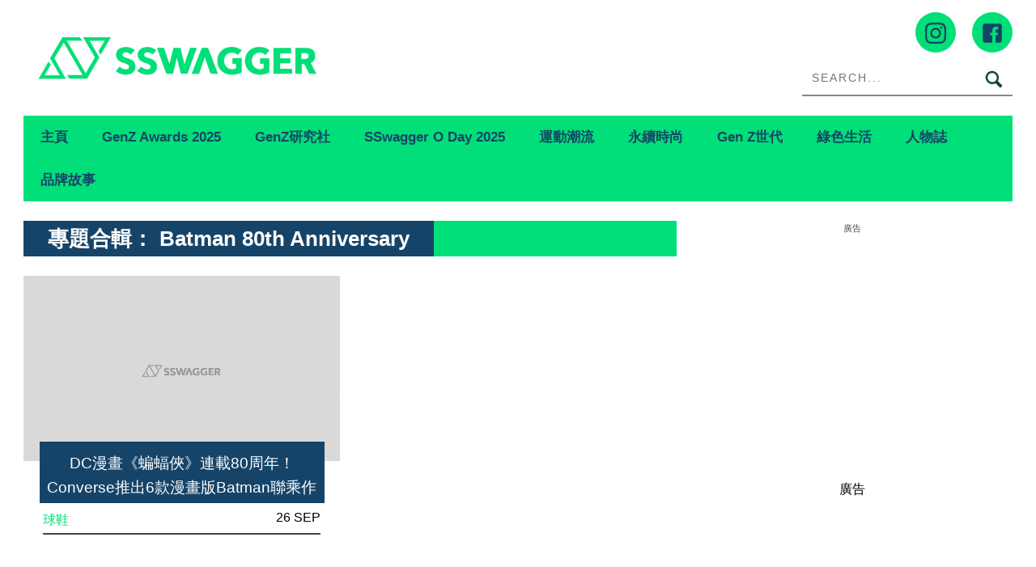

--- FILE ---
content_type: text/html; charset=UTF-8
request_url: https://www.sswagger.hk/tag/batman-80th-anniversary/
body_size: 23518
content:
<!DOCTYPE html>
<!--[if lt IE 7]> <html class="lt-ie9 lt-ie8 lt-ie7" lang="zh-Hant-HK"> <![endif]-->
<!--[if IE 7]>    <html class="lt-ie9 lt-ie8" lang="zh-Hant-HK"> <![endif]-->
<!--[if IE 8]>    <html class="lt-ie9" lang="zh-Hant-HK"> <![endif]-->
<!--[if gt IE 8]><!--> <html lang="zh-Hant-HK" prefix="og: http://ogp.me/ns#"> <!--<![endif]-->
<head>
<meta http-equiv="content-type" content="text/html; charset=UTF-8">
<meta charset="UTF-8">
<meta name="viewport" content="user-scalable=no, width=device-width, minimum-scale=1.0, maximum-scale=1.0" />
<title>Batman 80th Anniversary Archives - SSwagger</title>
<link rel="profile" href="http://gmpg.org/xfn/11">
<link rel="apple-touch-icon" href="https://www.sswagger.hk/wp-content/themes/bucket/theme-content/images/57x57.png" sizes="57x57">
<link rel="apple-touch-icon" href="https://www.sswagger.hk/wp-content/themes/bucket/theme-content/images/72x72.png" sizes="72x72">
<link rel="apple-touch-icon" href="https://www.sswagger.hk/wp-content/themes/bucket/theme-content/images/114x114.png" sizes="114x114">
<link rel="apple-touch-icon" href="https://www.sswagger.hk/wp-content/themes/bucket/theme-content/images/120x120.png" sizes="120x120">
<link rel="apple-touch-icon" href="https://www.sswagger.hk/wp-content/themes/bucket/theme-content/images/144x144.png" sizes="144x144">
<link rel="apple-touch-icon" href="https://www.sswagger.hk/wp-content/themes/bucket/theme-content/images/152x152.png" sizes="152x152">
<link rel="apple-touch-icon" href="https://www.sswagger.hk/wp-content/themes/bucket/theme-content/images/196x196.png" sizes="196x196">

<link rel="pingback" href="https://www.sswagger.hk/xmlrpc.php">
<!--[if IE]><meta http-equiv="X-UA-Compatible" content="IE=edge,chrome=1"><![endif]-->

<meta name="HandheldFriendly" content="True">
<meta name="apple-touch-fullscreen" content="yes" />
<meta name="MobileOptimized" content="320">
<!-- <link href='https://fonts.googleapis.com/css?family=Josefin+Sans:700|NTR|Droid+Sans' rel='stylesheet' type='text/css'> -->
<link rel="pingback" href="https://www.sswagger.hk/xmlrpc.php">
<link rel="stylesheet" type="text/css" media="screen" href="https://unpkg.com/swiper/swiper-bundle.min.css" />

    
    
    <!-- 根據唔同的site 出相應Site的那個顔色 -->
    <style type="text/css">
        :root{
            --theme-color:var(--ssw-theme-color);
            --share-icon-bg:var(--ssw-share-icon-bg);
            --share-hover-bg:var(--ssw-share-hover-bg);
            --share-icon-hover:var(--ssw-share-icon-hover);
        }
    </style>

    <meta http-equiv="Content-Security-Policy" content="upgrade-insecure-requests" />
<!-- This site is optimized with the Yoast WordPress SEO plugin v1.5.72 - https://yoast.com/wordpress/plugins/seo/ -->
<meta name="description" content="即睇SswaggerBatman 80th Anniversary文章，多角度呈現最快最新Batman 80th Anniversary內容，Sswagger緊貼最新運動、潮流資訊，讓你安在家中都可以做運動！"/>
<link rel="canonical" href="https://www.sswagger.hk/tag/batman-80th-anniversary/" />
<meta property="og:locale" content="en_US" />
<meta property="og:type" content="object" />
<meta property="og:title" content="Batman 80th Anniversary Archives - SSwagger" />
<meta property="og:description" content="即睇SswaggerBatman 80th Anniversary文章，多角度呈現最快最新Batman 80th Anniversary內容，Sswagger緊貼最新運動、潮流資訊，讓你安在家中都可以做運動！" />
<meta property="og:url" content="https://www.sswagger.hk/tag/batman-80th-anniversary/" />
<meta property="og:site_name" content="SSwagger" />
<!-- / Yoast WordPress SEO plugin. -->

<link rel='dns-prefetch' href='//www.sswagger.hk' />
<link rel='dns-prefetch' href='//one.nmg.com.hk' />
<link rel='dns-prefetch' href='//s.w.org' />
<link rel="alternate" type="application/rss+xml" title="SSwagger &raquo; Feed" href="https://www.sswagger.hk/feed/" />
<link rel="alternate" type="application/rss+xml" title="SSwagger &raquo; Comments Feed" href="https://www.sswagger.hk/comments/feed/" />
<!-- Google Tag Manager -->
<script>(function(w,d,s,l,i){w[l]=w[l]||[];w[l].push({'gtm.start':
new Date().getTime(),event:'gtm.js'});var f=d.getElementsByTagName(s)[0],
j=d.createElement(s),dl=l!='dataLayer'?'&l='+l:'';j.async=true;j.src=
'https://www.googletagmanager.com/gtm.js?id='+i+dl;f.parentNode.insertBefore(j,f);
})(window,document,'script','dataLayer','GTM-5JXWDM3');</script>
<!-- End Google Tag Manager -->

<!-- Google Tag Manager -->
<script>(function(w,d,s,l,i){w[l]=w[l]||[];w[l].push({'gtm.start':
new Date().getTime(),event:'gtm.js'});var f=d.getElementsByTagName(s)[0],
j=d.createElement(s),dl=l!='dataLayer'?'&l='+l:'';j.async=true;j.src=
'https://www.googletagmanager.com/gtm.js?id='+i+dl;f.parentNode.insertBefore(j,f);
})(window,document,'script','dataLayer','GTM-T8RF4N9Q');</script>
<!-- End Google Tag Manager --><link rel="alternate" type="application/rss+xml" title="SSwagger &raquo; Batman 80th Anniversary Tag Feed" href="https://www.sswagger.hk/tag/batman-80th-anniversary/feed/" />
<script type="text/javascript">
    function get_cookie(name)
{
var arr,reg=new RegExp("(^| )"+name+"=([^;]*)(;|$)");
if(arr=document.cookie.match(reg))
return unescape(arr[2]);
else
return null;
}

var ABTEST ="";
var DYNAMIC_CACHE_COOKIE_FP = get_cookie("ga_fp_cookie");
var DYNAMIC_CACHE_COOKIE_UUID = get_cookie("ga_uuid_cookie");

if(typeof abtest_custom_dimension != "undefined" && abtest_custom_dimension != null && abtest_custom_dimension != ""){
     ABTEST  = abtest_custom_dimension; 
    console.log("abtest_custom_dimension:"+abtest_custom_dimension);
}
        </script>		<script type="text/javascript">
			window._wpemojiSettings = {"baseUrl":"https:\/\/s.w.org\/images\/core\/emoji\/2.3\/72x72\/","ext":".png","svgUrl":"https:\/\/s.w.org\/images\/core\/emoji\/2.3\/svg\/","svgExt":".svg","source":{"concatemoji":"https:\/\/www.sswagger.hk\/wp-includes\/js\/wp-emoji-release.min.js?ver=4.8"}};
			!function(a,b,c){function d(a){var b,c,d,e,f=String.fromCharCode;if(!k||!k.fillText)return!1;switch(k.clearRect(0,0,j.width,j.height),k.textBaseline="top",k.font="600 32px Arial",a){case"flag":return k.fillText(f(55356,56826,55356,56819),0,0),b=j.toDataURL(),k.clearRect(0,0,j.width,j.height),k.fillText(f(55356,56826,8203,55356,56819),0,0),c=j.toDataURL(),b===c&&(k.clearRect(0,0,j.width,j.height),k.fillText(f(55356,57332,56128,56423,56128,56418,56128,56421,56128,56430,56128,56423,56128,56447),0,0),b=j.toDataURL(),k.clearRect(0,0,j.width,j.height),k.fillText(f(55356,57332,8203,56128,56423,8203,56128,56418,8203,56128,56421,8203,56128,56430,8203,56128,56423,8203,56128,56447),0,0),c=j.toDataURL(),b!==c);case"emoji4":return k.fillText(f(55358,56794,8205,9794,65039),0,0),d=j.toDataURL(),k.clearRect(0,0,j.width,j.height),k.fillText(f(55358,56794,8203,9794,65039),0,0),e=j.toDataURL(),d!==e}return!1}function e(a){var c=b.createElement("script");c.src=a,c.defer=c.type="text/javascript",b.getElementsByTagName("head")[0].appendChild(c)}var f,g,h,i,j=b.createElement("canvas"),k=j.getContext&&j.getContext("2d");for(i=Array("flag","emoji4"),c.supports={everything:!0,everythingExceptFlag:!0},h=0;h<i.length;h++)c.supports[i[h]]=d(i[h]),c.supports.everything=c.supports.everything&&c.supports[i[h]],"flag"!==i[h]&&(c.supports.everythingExceptFlag=c.supports.everythingExceptFlag&&c.supports[i[h]]);c.supports.everythingExceptFlag=c.supports.everythingExceptFlag&&!c.supports.flag,c.DOMReady=!1,c.readyCallback=function(){c.DOMReady=!0},c.supports.everything||(g=function(){c.readyCallback()},b.addEventListener?(b.addEventListener("DOMContentLoaded",g,!1),a.addEventListener("load",g,!1)):(a.attachEvent("onload",g),b.attachEvent("onreadystatechange",function(){"complete"===b.readyState&&c.readyCallback()})),f=c.source||{},f.concatemoji?e(f.concatemoji):f.wpemoji&&f.twemoji&&(e(f.twemoji),e(f.wpemoji)))}(window,document,window._wpemojiSettings);
		</script>
		<style type="text/css">
img.wp-smiley,
img.emoji {
	display: inline !important;
	border: none !important;
	box-shadow: none !important;
	height: 1em !important;
	width: 1em !important;
	margin: 0 .07em !important;
	vertical-align: -0.1em !important;
	background: none !important;
	padding: 0 !important;
}
</style>
<link rel='stylesheet' id='CPC_CPA_BUTTON_PLUGIN_STYLE-css'  href='https://www.sswagger.hk/wp-content/plugins/nmg-cpc-cpa-button/assets/css/style.css?ver=11912.4409772677b52b0a3a6763c62ba02a3031.0.21' type='text/css' media='all' />
<link rel='stylesheet' id='wpgrade-main-style-css'  href='https://www.sswagger.hk/wp-content/themes/bucket/theme-content/css/style.css?ver=202601140344' type='text/css' media='all' />
<style id='wpgrade-main-style-inline-css' type='text/css'>

a, blockquote, .small-link, .tabs__nav a.current, 
.popular-posts__time a.current, .tabs__nav a:hover, 
.popular-posts__time a:hover, .widget--footer__title em,
.widget_rss .widget--footer__title .hN, 
.widget_rss .widget--footer__title .article__author-name, 
.widget_rss .widget--footer__title .comment__author-name, 
.widget_rss .widget--footer__title .widget_calendar caption, 
.widget_calendar .widget_rss .widget--footer__title caption, 
.widget_rss .widget--footer__title .score__average-wrapper, 
.widget_rss .widget--footer__title .score__label, 
.article--billboard-small .small-link em, 
.article--billboard-small .post-nav-link__label em, 
.article--billboard-small .author__social-link em,
.small-link, .post-nav-link__label, .author__social-link,
.article--thumb__title a:hover, 
.widget_wpgrade_twitter_widget .widget--footer__title h3:before,
a:hover > .pixcode--icon,
.score__pros__title, .score__cons__title,
.comments-area-title .hN em,
.comment__author-name, .woocommerce .amount,
.panel__title em, .woocommerce .star-rating span:before, 
.woocommerce-page .star-rating span:before {
    color: #0f433c;
}

.heading--main .hN, .widget--sidebar__title, 
.pagination .pagination-item--current span,.pagination .current, .single .pagination span,
.pagination li a:hover, .pagination li span:hover, 
.rsNavSelected, .badge, .progressbar__progress,
.btn:hover, .comments_add-comment:hover, 
.form-submit #comment-submit:hover, 
.widget_tag_cloud a:hover, .btn--primary,
.comments_add-comment, .form-submit #comment-submit,
a:hover > .pixcode--icon.circle, a:hover > .pixcode--icon.square,
.article--list__link:hover .badge, .score__average-wrapper,
.site__stats .stat__value:after, .site__stats .stat__title:after,
.btn--add-to-cart {
    background-color: #0f433c;
}

.social-icon-link:hover .square, .social-icon-link:focus .square, .social-icon-link:active .square,
.site__stats .stat__value:after, .site__stats .stat__title:after {
    background-color: #0f433c !important;
}

@media only screen and (min-width: 900px){
    .nav--main li:hover, .nav--main li.current-menu-item {
        border-bottom-color: #0f433c;     
    }
    .back-to-top a:hover:after, .back-to-top a:hover:before {
        border-color: #0f433c; 
    }
    .article--billboard > a:hover .article__title:before, 
    .article--billboard > a:hover .article--list__title:before, 
    .article--billboard > a:hover .latest-comments__title:before,
    .article--grid__header:hover .article--grid__title h3, 
    .article--grid__header:hover .article--grid__title:after {
        background-color: #0f433c;
    }
}

.woocommerce ul.products li.product a:hover img{
    border-bottom: 5px solid #0f433c;
}

ol {
    border-left: 0 solid #0f433c;
}

.container {
    max-width: 1270px;
}

.sticky_banner {
    background: 0 0 !important;
    margin: 0;
    z-index: 100;
    margin-left: 0
}

.sticky_banner .sticky_banner_inner {
    overflow: hidden
}

.sticky_banner .sticky_banner_inner>a,
.sticky_banner .sticky_banner_inner>img,
.sticky_banner .sticky_banner_inner>div>div {
    margin-bottom: 22px;
    background-color: #ddd
}

.sticky_banner.container {
    margin: 0;
    width: 100%;
    position: fixed;
    padding: 0 1.71429rem
}

.sticky_banner.container .sticky_banner_inner {
    width: 66%;
    margin: 0 -1.71429rem
}

.post-container .sticky_banner {
    margin-left: 1.71429rem;
}

@media(min-width:899px) {
    .container--main:not(.post-container) .sticky_banner.container {
        top: 0 !important;
    }
}

@media(max-width:899px) {
    .banner_desktop_mobile_ad {
        margin-left: 0;
        left: 0;
    }

    .sticky_banner {
        height: auto;
        width: 806px;
        margin-left: -1.71429rem;
        margin-right: -1.71429rem;
        left: auto !important;
    }

    .sticky_banner .sticky_banner_inner>a,
    .sticky_banner .sticky_banner_inner>img,
    .sticky_banner .sticky_banner_inner>div>div {
        margin-bottom: 0;
    }

    .post-container .sticky_banner {
        margin-left: 0;
        margin-right: 0;
    }
}

@media(max-width:320px) {
    .post-container .sticky_banner {
        margin-left: -10px;
    }
}
.nav--main__wrapper.sticky .nav--main {
    max-width: 1222px;
}
@media only screen and (max-width: 768px){
    .sidebar{display:none;}
}

@media only screen and (min-width: 900px) {
	.sidebar {
    padding-left: 20px;
	}

  #page>.wrapper>div:nth-child(2) div.sidebar {
    z-index: 1000;
  }
}

.site__footer {
    max-width: 1270px !important;
}

.lcp_catlist_sidebar li {
    width: auto;
}
.category__featured-posts img{ margin-top: 0px !important;}
.instagram-media{position:relative !important;}

.ad-slot {
  text-align: center;
  /*line-height:0;*/
}


/*.in-article-text-ad-container {
  background-color: #f6f6f6 !important;
  border: 1px solid #eee;
  padding: 0 24px;
  display: none;
}
.in-article-text-ad {
  text-align: left;
  padding: 10px 0;
  display: none;
}*/
.in-article-text-ad-container,.after-article-text-ad-container {
  border-top: 1px solid #b2b2b2;
  display: none;
}
.in-article-text-ad,.after-article-text-ad {
  text-align: left;
  border-bottom: 1px solid #b2b2b2;
  padding: 10px 0;
  display: none;
}
.after-article-text-ad.hide {
  border-bottom: 0px;
  padding: 10px 0 11px;
}
@media (max-width: 767px) {
  /*-.in-article-text-ad-container {
    border: none;
    margin: 0 -24px;
  }*/
}

.wpforms-confirmation-container-full {
	background: #fff !important;
	border: 1px solid #eee !important;
	color: #000 !important;
}

.wpforms-confirmation-container-full a{
	color: #000 !important;
	text-decoration: underline !important;
}
.video-list .split span.small-link{
  display: none;
}

/*share bar*/
article.post-article .article__title__meta {display:block!important;}

.heading .hN:after, .heading .hN a:after,.heading .hN:before, .heading .hN a:before,.widget--sidebar__title .hN:before, .widget--sidebar__title .hN a:before,.widget--sidebar__title .hN:after, .widget--sidebar__title .hN a:after{content: unset !important;}

@media (min-width: 900px){
body.mfp-zoom-out-cur .mfp-container .mfp-figure figure {
height: calc(100% - 96px)!important;
    margin-top: 40px;
}
}
#page {
    z-index: 1;
    position: relative;
}

.wpforms-submit-container picture {
    display: none;
}

body.page div#page .container.container--main ol li {list-style: decimal;}

  /*body.home {filter: grayscale(1);}*/

</style>
<link rel='stylesheet' id='extra-style-css'  href='https://www.sswagger.hk/wp-content/themes/bucket/theme-content/css/style-2.css?ver=11912.4625571a6bac23690f4197a4784f082891.230' type='text/css' media='all' />
<link rel='stylesheet' id='tablepress-default-css'  href='https://www.sswagger.hk/wp-content/plugins/tablepress/css/default.min.css?ver=1.8.1' type='text/css' media='all' />
<link rel='stylesheet' id='album_gallery_bu_css-css'  href='https://www.sswagger.hk/wp-content/plugins/wp-automation/assets/css/album_gallery.css?ver=11912.41f97ca14febcc758201bc7caa529b6481.0.42' type='text/css' media='all' />
<link rel='stylesheet' id='jquery_lazyloadxt_spinner_css-css'  href='https://www.sswagger.hk/wp-content/plugins/wp-automation/assets/css/jquery.lazyloadxt.spinner.css?ver=11912.41f97ca14febcc758201bc7caa529b6481.0.42' type='text/css' media='all' />
<link rel='stylesheet' id='nmg_sharebar_style-css'  href='https://www.sswagger.hk/wp-content/plugins/wp-sharebar/css/nmgsharebar.css?ver=c2e7a01e2a747d3e0d857a3d8d5da0f71.1.58' type='text/css' media='all' />
<script type='text/javascript' src='https://www.sswagger.hk/wp-includes/js/jquery/jquery.js?ver=1.12.4'></script>
<script type='text/javascript' src='https://www.sswagger.hk/wp-includes/js/jquery/jquery-migrate.min.js?ver=1.4.1'></script>
<script type='text/javascript' src='https://www.sswagger.hk/wp-content/plugins/google-analytics-for-wordpress-nmg-extension/js/js_cookie.js?ver=11912.4b0019d9bc76b51b9510ca0d022c3a4ab1.0.6'></script>
<script type='text/javascript'>
/* <![CDATA[ */
var gafingerprint10n = {"gafp_cookie_prefix":"ga_fp_cookie","gafp_cookie_prefix_expiry":"365","gauuid_cookie_prefix":"ga_uuid_cookie","gauuid_cookie_prefix_expiry":"3650"};
/* ]]> */
</script>
<script type='text/javascript' src='https://www.sswagger.hk/wp-content/plugins/google-analytics-for-wordpress-nmg-extension/js/ga_uuid.js?ver=11912.4b0019d9bc76b51b9510ca0d022c3a4ab1.0.6'></script>
<script type='text/javascript' src='https://www.sswagger.hk/wp-content/plugins/ad-inserter/js/mobile-detect.min.js?ver=1.3.61'></script>
<script type='text/javascript'>
/* <![CDATA[ */
var WPAdload = {"cla":"code-block","html":{"code-block-1":"<div class=\"gpt_ads_box\">\r\n  <div class=\"gpt_ads_title\">\u5ee3\u544a<\/div>\r\n  <div id=\"div-gpt-ad-1484644165414-1\" class=\"gpt_ads_bg gpt_ads_nobg ad-unit lrec\" style=\"min-width:300px;min-height:250px;\">\r\n    <script>\r\n      if(typeof googletag !== 'undefined'){\r\n        googletag.cmd.push(function(){\r\n          googletag.display('div-gpt-ad-1484644165414-1');\r\n        });\r\n      }\r\n    <\/script>\r\n  <\/div>\r\n<\/div>","code-block-2":"<div class=\"gpt_ads_box\">\r\n  <div class=\"gpt_ads_title\">\u5ee3\u544a<\/div>\r\n  <div id=\"div-gpt-ad-1484644165414-7\" class=\"gpt_ads_bg ad-slot lrec\"><\/div>\r\n<\/div>\r\n","code-block-3":"<div class=\"gpt_ads_box\" style=\"margin:0 -24px;\">\r\n<div class=\"gpt_ads_title\">\u5ee3\u544a<\/div>\r\n  <div id=\"div-gpt-ad-1484644165414-1\" class=\"gpt_ads_bg gpt_ads_nobg ad-slot lrec\" style=\"min-width:300px;min-height:250px;\">\r\n  <script>\r\n    if(typeof googletag !== 'undefined'){\r\n      googletag.cmd.push(function(){\r\n        googletag.display('div-gpt-ad-1484644165414-1');\r\n      });\r\n    }\r\n  <\/script>\r\n  <\/div>\r\n<\/div>","code-block-4":"<div class=\"ads_btw_posts\" style=\"text-align:left;\">\r\n  <span id=\"innity-in-post\"><\/span>\r\n<\/div>\r\n<!--div id=\"inread_video_wrapper\" style=\"display:none;\">\r\n  <div style=\"font-size:10px !important;color:#ccc;text-align:center;text-transform:uppercase;padding-bottom:5px;\">Recommend<\/div>\r\n                 <div id=\"5da538f3d21f1a707c6c7609\" class=\"vdb_player vdb_5da538f3d21f1a707c6c76095aa1ef82d4160538fd396354\" >\r\n  <\/div>                \r\n<\/div>\r\n<script>\r\n  (function($){\r\n    $(function(){\r\n      if ($('.sidebar').is(':hidden')) {\r\n        $('#inread_video_wrapper:first').show();\r\n        getScriptOnce('\/\/delivery.vidible.tv\/jsonp\/bid=5da577dae9e8000001a1a0d6\/pid=5da538f3d21f1a707c6c7609\/5aa1ef82d4160538fd396354.js');\r\n      }\r\n    });\r\n  }(jQuery));\r\n<\/script-->","code-block-5":"<div class=\"after-article-text-ad-container\"><\/div>","code-block-6":"","code-block-7":"  <div class=\"gpt_ads_title\">\u5ee3\u544a<\/div>\r\n<div class=\"gpt_ads_box\" style=\"width:300px;\">\r\n<\/div>\r\n","code-block-8":"","code-block-9":"","code-block-10":"","code-block-11":"","code-block-12":"","code-block-13":"","code-block-14":"","code-block-15":"","code-block-16":"","code-block-17":"<div id=\"div-gpt-ad-1484644165414-6\" class=\"ad-slot mobile-banner-ad\" style=\"min-width:300px;\/*min-height:50px;*\/\"><\/div>\r\n","code-block-18":"","code-block-19":"","code-block-20":"","code-block-21":"","code-block-22":""}};
/* ]]> */
</script>
<script type='text/javascript' src='https://www.sswagger.hk/wp-content/plugins/ad-inserter/js/detectmobilebrowser.js?ver=1.5.51'></script>
<script type='text/javascript'>
/* <![CDATA[ */
var NMGShareBarSiteInfo = {"site_name":"SSW","post_type":"post"};
/* ]]> */
</script>
<script type='text/javascript' src='https://www.sswagger.hk/wp-content/plugins/wp-sharebar/js/nmg-sharebar.js?ver=c2e7a01e2a747d3e0d857a3d8d5da0f71.1.58'></script>
<script type='text/javascript' src='https://www.sswagger.hk/wp-content/plugins/wp-automation/assets/js/custom.js?ver=11912.41f97ca14febcc758201bc7caa529b6481.0.42'></script>
<script type='text/javascript'>
/* <![CDATA[ */
var MagnificPopupItems = {"post_title":"DC\u6f2b\u756b\u300a\u8759\u8760\u4fe0\u300b\u9023\u8f0980\u5468\u5e74\uff01Converse\u63a8\u51fa6\u6b3e\u6f2b\u756b\u7248Batman\u806f\u4e58\u4f5c 10\u670821\u65e5\u9ed1\u591c\u964d\u81e8"};
/* ]]> */
</script>
<script type='text/javascript' src='https://www.sswagger.hk/wp-content/plugins/wp-automation/assets/js/magnific-popup.js?ver=11912.41f97ca14febcc758201bc7caa529b6481.0.42'></script>
<script type='text/javascript' src='https://www.sswagger.hk/wp-content/plugins/wp-automation/assets/js/album-mode-for-gallery-items.js?ver=11912.41f97ca14febcc758201bc7caa529b6481.0.42'></script>
<script type='text/javascript' src='https://www.sswagger.hk/wp-content/plugins/wp-automation/assets/js/jquery.touchSwipe.js?ver=11912.41f97ca14febcc758201bc7caa529b6481.0.42'></script>
<script type='text/javascript' src='https://www.sswagger.hk/wp-content/plugins/wp-automation/assets/js/jquery.lazyloadxt.js?ver=11912.41f97ca14febcc758201bc7caa529b6481.0.42'></script>
<script type='text/javascript' src='https://www.sswagger.hk/wp-content/plugins/wp-lazy-load/assets/js/adgpt.js?ver=1.6.731'></script>
<script type='text/javascript'>
/* <![CDATA[ */
var NMGShareBarInit = {"currPost":{"id":34997,"url":"https:\/\/www.sswagger.hk\/?p=34997","title":"\nDC\u6f2b\u756b\u300a\u8759\u8760\u4fe0\u300b\u9023\u8f0980\u5468\u5e74\uff01Converse\u63a8\u51fa6\u6b3e\u6f2b\u756b\u7248Batman\u806f\u4e58\u4f5c 10\u670821\u65e5\u9ed1\u591c\u964d\u81e8","ad":"\n"}};
/* ]]> */
</script>
<script type='text/javascript' src='https://www.sswagger.hk/wp-content/plugins/wp-sharebar/js/footer_fixed.js?ver=c2e7a01e2a747d3e0d857a3d8d5da0f71.1.58'></script>
<link rel='https://api.w.org/' href='https://www.sswagger.hk/wp-json/' />
<link rel="EditURI" type="application/rsd+xml" title="RSD" href="https://www.sswagger.hk/xmlrpc.php?rsd" />
<link rel="wlwmanifest" type="application/wlwmanifest+xml" href="https://www.sswagger.hk/wp-includes/wlwmanifest.xml" /> 
<meta name="generator" content="WordPress 4.8" />
<link rel='https://github.com/WP-API/WP-API' href='https://www.sswagger.hk/wp-json-v1' />
<style>
						/*anyclip*/
						.ac-lre-wrapper{
						    z-index:998 !important;
						}
						@media (min-width: 900px){
						.sidebar {
						    z-index: 997 !important;}
						}
						.sticky_banner{
						 	z-index:999 !important;
						}
						</style><style>
						.video-list h3.hN {
						     background-color: #0f433c;
						}
						.video-list .grid__item .article--grid .article--grid__meta .split__title{
							width:43%!important;
						}
						.video-list .grid__item .article--grid .article--grid__meta .article__meta-links{
						    text-align: right;
						}
						@media(max-width: 599px){
							.video-list .article--grid__header .article__title{
							background:transparent;}
							.video-list .article--grid__header .article__title .hN{
								line-height: 1.4;
							}
						}
						.video-list .article .article__featured-image .image-wrap::before {
						background-image: url("data:image/svg+xml,%3Csvg xmlns='http://www.w3.org/2000/svg' xmlns:serif='http://www.serif.com/' xmlns:xlink='http://www.w3.org/1999/xlink' height='100%25' style='fill-rule:evenodd;clip-rule:evenodd;stroke-linejoin:round;stroke-miterlimit:2;' version='1.1' viewBox='0 0 512 512' width='100%25' xml:space='preserve'%3E%3Cg%3E%3Cpath d='M501.299,132.766c-5.888,-22.03 -23.234,-39.377 -45.264,-45.264c-39.932,-10.701 -200.037,-10.701 -200.037,-10.701c0,0 -160.105,0 -200.038,10.701c-22.025,5.887 -39.376,23.234 -45.264,45.264c-10.696,39.928 -10.696,123.236 -10.696,123.236c0,0 0,83.308 10.696,123.232c5.888,22.03 23.239,39.381 45.264,45.268c39.933,10.697 200.038,10.697 200.038,10.697c0,0 160.105,0 200.037,-10.697c22.03,-5.887 39.376,-23.238 45.264,-45.268c10.701,-39.924 10.701,-123.232 10.701,-123.232c0,0 0,-83.308 -10.701,-123.236Z' style='fill:%230f433cba;fill-rule:nonzero;'/%3E%3Cpath d='M204.796,332.803l133.018,-76.801l-133.018,-76.801l0,153.602Z' style='fill:%23fff;fill-rule:nonzero;'/%3E%3C/g%3E%3C/svg%3E");}

						</style><meta property="fb:pages" content="163921759980" />
<meta property="fb:app_id" content="462900423745939" /><script>
  var scriptsLoaded = [];
  var oathPlayer, oathEvent;
  
  function getScriptOnce(url) {
    if (!scriptsLoaded.includes(url)) {
      jQuery.getScript(url);
      scriptsLoaded.push(url);
    }
  }

  /* sidebar player */
  function getPlayer(e) {
    oathPlayer = e;
    oathPlayer.addEventListener(vidible.VIDEO_DATA_LOADED, videoDataLoadedCallback)
  }
  function videoDataLoadedCallback(e) {
    oathEvent = e;
    document.querySelector("#sidebar_video .title").innerText = oathEvent.data.title;
  }

  /* inread player */
  function getInreadPlayer(e) {
    oathPlayer = e;
    oathPlayer.addEventListener(vidible.VIDEO_DATA_LOADED, inreadVideoDataLoadedCallback)
  }
  function inreadVideoDataLoadedCallback(e) {
    oathEvent = e;
    document.querySelector("#oath_inread_video .title").innerText = oathEvent.data.title;
  }

  /* default player */
  function onPlayerLoad(e) {
    oathPlayer = e;
    oathPlayer.addEventListener(vidible.PLAYER_READY, playerReadyCallback)
  }
  function playerReadyCallback(e) {
    if (typeof Waypoint !== 'undefined') {
      Waypoint.refreshAll();
    }
  }

  function isWebview() {
    var useragent = navigator.userAgent;
    var rules = ['WebView', '(iPhone|iPod|iPad)(?!.*Safari\/)', 'Android.*(wv|\.0\.0\.0)'];
    var regex = new RegExp(`(${rules.join('|')})`, 'ig');
    return Boolean(useragent.match(regex));
  }

  function isChrome() {
    var isChromium = window.chrome;
    var winNav = window.navigator;
    var vendorName = winNav.vendor;
    var isOpera = typeof window.opr !== "undefined";
    var isIEedge = winNav.userAgent.indexOf("Edge") > -1;
    var isIOSChrome = winNav.userAgent.match("CriOS");
    return isIOSChrome || (isChromium !== null && typeof isChromium !== "undefined" && vendorName === "Google Inc." && isOpera === false && isIEedge === false);
  }

  function parse_query_string(query) {
    var vars = query.split('&');
    var query_string = {};
    for (var i = 0; i < vars.length; i++) {
      var pair = vars[i].split('=');
      var key = decodeURIComponent(pair[0]);
      var value = decodeURIComponent(pair[1]);
      if (typeof query_string[key] === 'undefined') {
        query_string[key] = decodeURIComponent(value);
      } else if (typeof query_string[key] === 'string') {
        var arr = [query_string[key], decodeURIComponent(value)];
        query_string[key] = arr;
      } else {
        query_string[key].push(decodeURIComponent(value));
      }
    }
    return query_string;
  }

  function getQueryStringValueByName(name) {
    if (window.location.search.length > 0) {
      var tmp = parse_query_string(window.location.search.split('?')[1]);
      if (tmp[name] !== undefined) {
        return tmp[name];
      }
    }
  }

  function setCookie(cname, cvalue, exdays) {
    const d = new Date();
    d.setTime(d.getTime() + (exdays * 24 * 60 * 60 * 1000));
    let expires = "expires="+d.toUTCString();
    document.cookie = cname + "=" + cvalue + ";" + expires + ";path=/";
  }

  function getCookie(cname) {
    let name = cname + "=";
    let ca = document.cookie.split(';');
    for(let i = 0; i < ca.length; i++) {
      let c = ca[i];
      while (c.charAt(0) == ' ') {
        c = c.substring(1);
      }
      if (c.indexOf(name) == 0) {
        return c.substring(name.length, c.length);
      }
    }
    return "";
  }
</script><link rel="stylesheet" type="text/css" href="//static.nmg.com.hk/ajax/libs/cookieconsent2/3.0.3/cookieconsent.min.css" />
<script src="//static.nmg.com.hk/ajax/libs/cookieconsent2/3.0.3/cookieconsent.min.js"></script>
<script>
  var hasLaw = ['AT', 'BE', 'BG', 'HR', 'CZ', 'CY', 'DK', 'EE', 'FI', 'FR', 'DE', 'EL', 'HU', 'IE', 'IT', 'LV', 'LT', 'LU', 'MT', 'NL', 'PL', 'PT', 'SK', 'SI', 'ES', 'SE', 'GB', 'UK'];

  function doCookieConsent(){
    window.cookieconsent.initialise({
      cookie: {
        name: 'cookieconsent_status',
        path: '/',
        domain: 'sswagger.hk',
        expiryDays: 365
      },
      content: {
        header: 'Cookies used on the website!',
        message: 'This website uses cookies to ensure your ability to provide feedback and improve our service. By using this website, you agree to our use of cookies in accordance with the terms of this policy.',
        dismiss: 'Got it!',
        allow: 'Allow cookies',
        deny: 'Decline',
        link: 'Read more',
        href: 'https://www.nmg.com.hk/en_US/nmg-cookie-policy/',
        close: '❌'
      },
      position: 'bottom',
      palette: {
        popup: {
          background: '#ebeeef',
          text: '#383838'
        },
        button: {
          background: 'transparent',
          text: '#383838',
          border: '#383838'
        }
      },
      location: false
    });
  }

  (function($){
    function handleIpCountry(ipcountry){
    let isProtectedByLaw = !(typeof ipcountry == 'undefined' || hasLaw.indexOf(ipcountry) == -1);
      $(window).trigger('country.detected', [ipcountry, isProtectedByLaw]);
      if (isProtectedByLaw) {
        doCookieConsent();
      }
    }

    window.addEventListener('load', function(){
      $(function(){
        let ipcountry = getCookie('ipcountry');
        if (ipcountry != ''){
          handleIpCountry(ipcountry);
        } else{
          $.get('https://ipcountry.nmg.com.hk/', function(data){
            if (typeof data.country != 'undefined'){
              ipcountry = data.country;
              setCookie('ipcountry', ipcountry, 365);
              handleIpCountry(ipcountry);
            }
          }, 'json');
        }
      });
    });
  })(jQuery);

  (function(a){(jQuery.browser=jQuery.browser||{}).mobile=/(android|bb\d+|meego).+mobile|avantgo|bada\/|blackberry|blazer|compal|elaine|fennec|hiptop|iemobile|ip(hone|od)|iris|kindle|lge |maemo|midp|mmp|mobile.+firefox|netfront|opera m(ob|in)i|palm( os)?|phone|p(ixi|re)\/|plucker|pocket|psp|series(4|6)0|symbian|treo|up\.(browser|link)|vodafone|wap|windows ce|xda|xiino/i.test(a)||/1207|6310|6590|3gso|4thp|50[1-6]i|770s|802s|a wa|abac|ac(er|oo|s\-)|ai(ko|rn)|al(av|ca|co)|amoi|an(ex|ny|yw)|aptu|ar(ch|go)|as(te|us)|attw|au(di|\-m|r |s )|avan|be(ck|ll|nq)|bi(lb|rd)|bl(ac|az)|br(e|v)w|bumb|bw\-(n|u)|c55\/|capi|ccwa|cdm\-|cell|chtm|cldc|cmd\-|co(mp|nd)|craw|da(it|ll|ng)|dbte|dc\-s|devi|dica|dmob|do(c|p)o|ds(12|\-d)|el(49|ai)|em(l2|ul)|er(ic|k0)|esl8|ez([4-7]0|os|wa|ze)|fetc|fly(\-|_)|g1 u|g560|gene|gf\-5|g\-mo|go(\.w|od)|gr(ad|un)|haie|hcit|hd\-(m|p|t)|hei\-|hi(pt|ta)|hp( i|ip)|hs\-c|ht(c(\-| |_|a|g|p|s|t)|tp)|hu(aw|tc)|i\-(20|go|ma)|i230|iac( |\-|\/)|ibro|idea|ig01|ikom|im1k|inno|ipaq|iris|ja(t|v)a|jbro|jemu|jigs|kddi|keji|kgt( |\/)|klon|kpt |kwc\-|kyo(c|k)|le(no|xi)|lg( g|\/(k|l|u)|50|54|\-[a-w])|libw|lynx|m1\-w|m3ga|m50\/|ma(te|ui|xo)|mc(01|21|ca)|m\-cr|me(rc|ri)|mi(o8|oa|ts)|mmef|mo(01|02|bi|de|do|t(\-| |o|v)|zz)|mt(50|p1|v )|mwbp|mywa|n10[0-2]|n20[2-3]|n30(0|2)|n50(0|2|5)|n7(0(0|1)|10)|ne((c|m)\-|on|tf|wf|wg|wt)|nok(6|i)|nzph|o2im|op(ti|wv)|oran|owg1|p800|pan(a|d|t)|pdxg|pg(13|\-([1-8]|c))|phil|pire|pl(ay|uc)|pn\-2|po(ck|rt|se)|prox|psio|pt\-g|qa\-a|qc(07|12|21|32|60|\-[2-7]|i\-)|qtek|r380|r600|raks|rim9|ro(ve|zo)|s55\/|sa(ge|ma|mm|ms|ny|va)|sc(01|h\-|oo|p\-)|sdk\/|se(c(\-|0|1)|47|mc|nd|ri)|sgh\-|shar|sie(\-|m)|sk\-0|sl(45|id)|sm(al|ar|b3|it|t5)|so(ft|ny)|sp(01|h\-|v\-|v )|sy(01|mb)|t2(18|50)|t6(00|10|18)|ta(gt|lk)|tcl\-|tdg\-|tel(i|m)|tim\-|t\-mo|to(pl|sh)|ts(70|m\-|m3|m5)|tx\-9|up(\.b|g1|si)|utst|v400|v750|veri|vi(rg|te)|vk(40|5[0-3]|\-v)|vm40|voda|vulc|vx(52|53|60|61|70|80|81|83|85|98)|w3c(\-| )|webc|whit|wi(g |nc|nw)|wmlb|wonu|x700|yas\-|your|zeto|zte\-/i.test(a.substr(0,4))})(navigator.userAgent||navigator.vendor||window.opera);
</script>
  
  <link rel="dns-prefetch" href="https://fastlane.rubiconproject.com">
  <link rel="preconnect" href="https://fastlane.rubiconproject.com" crossorigin>

  <script src="//static.nmg.com.hk/js/mustache.min.js"></script>
  <script async src="//www.googletagservices.com/tag/js/gpt.js"></script>
  <script async src="//static.nmg.com.hk/js/prebid8.38.0.js"></script>

  <!-- Prebid Section START -->
  <script>
    var div_3_sizes = [
      [320, 100],
      [320, 50],
      [300, 250]
    ];
    var div_5_sizes = [
      [300, 250]
    ];

    var div_1_sizes = [
      [300, 250],
      [300, 600]
    ]
    var leaderboardAdSizes = [
      [728, 90]
    ];
    var div_6_sizes = [
      [300, 250],
      [336, 280],
      ['fluid']
    ]
    var div_7_sizes = [
      [728, 90],
      ['fluid']
    ]
    if (screen.width >= 970) {
      leaderboardAdSizes.unshift([970, 250], [970, 90]);
    }

    var PREBID_TIMEOUT = 1000;
    var FAILSAFE_TIMEOUT = 3000;

    var adUnits = [];
    if (typeof jQuery.browser.mobile !== 'undefined' && jQuery.browser.mobile) {
      adUnits.push({
        code: 'div-gpt-ad-1484644165414-6', // index: 0
        mediaTypes: {
          banner: {
            sizes: div_3_sizes
          }
        },
        bids: [{
          bidder: 'aol',
          params: {
            dcn: '8a96948d017171a38b29a4d371bb000c',
            pos: 'sswagger_mobile_web_banner_hb',
          }
        }]
      });
    } else { // desktop
      adUnits.push({
        code: 'div-gpt-ad-1484644165414-7', // index: 0
        mediaTypes: {
          banner: {
            sizes: div_5_sizes
          }
        },
        bids: [{
          bidder: 'aol',
          params: {
            dcn: '8a96948e017171a38c68a4d5cbdf000c',
            pos: 'sswagger_desktop_banner_hb',
          }
        }]
      });
      adUnits.push({
        code: 'div-gpt-ad-1484644165414-8', // index: 1
        mediaTypes: {
          banner: {
            sizes: div_5_sizes
          }
        },
        bids: [{
          bidder: 'aol',
          params: {
            dcn: '8a96948e017171a38c68a4d5cbdf000c',
            pos: 'sswagger_desktop_banner_hb',
          }
        }]
      });
    }

    var pbjs = pbjs || {};
    pbjs.que = pbjs.que || [];

    pbjs.que.push(function() {
      pbjs.setConfig({
        "priceGranularity": "auto",
        "currency": {
          "adServerCurrency": "HKD",
          "granularityMultiplier": 7.8,
          "conversionRateFile": "https://currency.prebid.org/latest.json"
        },
        "enableSendAllBids": true
      });
    });

    // ======== DO NOT EDIT BELOW THIS LINE =========== //
    var googletag = googletag || {};
    googletag.cmd = googletag.cmd || [];
    googletag.cmd.push(function() {
      googletag.pubads().disableInitialLoad();
    });

    pbjs.que.push(function() {
      pbjs.addAdUnits(adUnits);
      pbjs.requestBids({
        bidsBackHandler: initAdserver,
        timeout: PREBID_TIMEOUT
      });
    });

    function initAdserver() {
      if (pbjs.initAdserverSet) return;
      pbjs.initAdserverSet = true;
      googletag.cmd.push(function() {
        pbjs.que.push(function() {
          pbjs.setTargetingForGPTAsync && pbjs.setTargetingForGPTAsync();
          googletag.pubads().refresh();
        });
      });
    }

    setTimeout(function() {
      initAdserver();
    }, FAILSAFE_TIMEOUT);
  </script>
  <!-- Prebid Section END -->

  <!-- DFP Section START -->
  <script>
    var firstScroll = true
    const ROS_Listing1_AdUnitCode = '/14112232/SSwagger_ROS_Listing1';
    const ROS_Listing2_AdUnitCode = '/14112232/SSwagger_ROS_Listing2';
    const ROS_Listing3_AdUnitCode = '/14112232/SSwagger_ROS_Listing3';
    var ROS_Listing1;
    var ROS_Listing2;
    var ROS_Listing3;
    var listing_page_type = "";
    //since only support one type now
    listing_page_type = "old";
    var listingSeletor = listing_page_type == "new" || listing_page_type == "" ? ".grid" : ".masonry__item-wrapper";
    var listingSeletorNo = (listing_page_type == "new" || listing_page_type == "" || (typeof jQuery.browser.mobile !== 'undefined' && jQuery.browser.mobile)) ? 2 : 0;

    const ListingTemplate = "<div class='cus_list article--grid ad-slot' id='{{id}}' style='min-height:90px; min-width:{{desktopMinWidth}}px;'></div>";
    var desktopMinWidth;

    googletag.cmd.push(function() {
      if (typeof jQuery.browser.mobile !== 'undefined' && jQuery.browser.mobile) {

                  googletag.defineSlot('/365224177/PB_SSwagger_ROS_TopStickyBanner_MultipleSize', [
              [900, 60],
              [640, 60]
            ], 'div-gpt-ad-1484644165414-4')
            .setTargeting((window.innerWidth >= 1280) ? 'sticky_yes' : 'sticky_mobile_yes', (window.innerWidth >= 1280) ? 'true' : (window.innerWidth >= 360) ? 'true' : 'false')
            .addService(googletag.pubads()).setCollapseEmptyDiv(true, true);
          //googletag.defineSlot('/14112232/SSwagger_ROS_MobileBanner1_320x100', div_3_sizes, 'div-gpt-ad-1484644165414-6').addService(googletag.pubads());
        
      } else {
                  googletag.defineSlot('/365224177/PB_SSwagger_ROS_TopStickyBanner_MultipleSize', [806, 60], 'div-gpt-ad-1484644165414-4')
            .setTargeting('sticky_yes', (window.innerWidth >= 1280) ? 'true' : 'false')
            .addService(googletag.pubads()).setCollapseEmptyDiv(true, true);
        
      }
      googletag.defineSlot('/14112232/SSwagger_ROS_Special1_1x1', [1, 1], 'div-gpt-ad-1484644165414-0').setTargeting('inskin_yes', (screen.width >= 1500) ? 'true' : 'false').addService(googletag.pubads());
      if (!(typeof jQuery.browser.mobile !== 'undefined' && jQuery.browser.mobile)) {
        googletag.defineSlot('/14112232/SSwagger_ROS_LREC_300x250', div_1_sizes, 'div-gpt-ad-1484644165414-7').addService(googletag.pubads());
        googletag.defineSlot('/14112232/SSwagger_ROS_LREC4_300x250', div_5_sizes, 'div-gpt-ad-1484644165414-8').addService(googletag.pubads());
      }
      if (!(typeof jQuery.browser.mobile !== 'undefined' && jQuery.browser.mobile) && screen.width >= 900) {
        googletag.defineSlot('/14112232/SSwagger_ROS_Leaderboard', leaderboardAdSizes, 'div-gpt-ad-1484644165414-14').addService(googletag.pubads()).setCollapseEmptyDiv(true, true);
      }

      (function($) {
        $(document).ready(function() {
          $(window).on("scroll", function() {
            if (firstScroll) {
              if (isMobile()) {
                desktopMinWidth = '0';
                ROS_Listing1 = googletag.defineSlot(ROS_Listing1_AdUnitCode, div_6_sizes, 'div-gpt-ad-1484644165414-9').addService(googletag.pubads());
                ROS_Listing2 = googletag.defineSlot(ROS_Listing2_AdUnitCode, div_6_sizes, 'div-gpt-ad-1484644165414-10').addService(googletag.pubads());
                ROS_Listing3 = googletag.defineSlot(ROS_Listing3_AdUnitCode, div_6_sizes, 'div-gpt-ad-1484644165414-11').addService(googletag.pubads());
              } else {
                desktopMinWidth = '780';
                ROS_Listing1 = googletag.defineSlot(ROS_Listing1_AdUnitCode, div_7_sizes, 'div-gpt-ad-1484644165414-9').addService(googletag.pubads());
                ROS_Listing2 = googletag.defineSlot(ROS_Listing2_AdUnitCode, div_7_sizes, 'div-gpt-ad-1484644165414-10').addService(googletag.pubads());
                ROS_Listing3 = googletag.defineSlot(ROS_Listing3_AdUnitCode, div_7_sizes, 'div-gpt-ad-1484644165414-11').addService(googletag.pubads());
              }
              googletag.pubads().refresh([ROS_Listing1, ROS_Listing2, ROS_Listing3]);
              $(listingSeletor).find(".masonry__item:eq(" + (1 * listingSeletorNo + 1) + ")").length && $(listingSeletor).find(".masonry__item:eq(" + (1 * listingSeletorNo + 1) + ")").append(
                Mustache.render(ListingTemplate, {
                  id: 'div-gpt-ad-1484644165414-9',
                  desktopMinWidth: desktopMinWidth
                })
              ) && googletag.display(ROS_Listing1);

              $(listingSeletor).find(".masonry__item:eq(" + (3 * listingSeletorNo + 5) + ")").length && $(listingSeletor).find(".masonry__item:eq(" + (3 * listingSeletorNo + 5) + ")").append(
                Mustache.render(ListingTemplate, {
                  id: 'div-gpt-ad-1484644165414-10',
                  desktopMinWidth: desktopMinWidth
                })
              ) && googletag.display(ROS_Listing2);

              ($(listingSeletor).find(".masonry__item:eq(" + (5 * listingSeletorNo + 9) + ")").length && $(listingSeletor).find(".masonry__item:eq(" + (5 * listingSeletorNo + 9) + ")").append(
                Mustache.render(ListingTemplate, {
                  id: 'div-gpt-ad-1484644165414-11',
                  desktopMinWidth: desktopMinWidth
                })
              )) && googletag.display(ROS_Listing3);

              firstScroll = false;
            }
          })
        })
      })(jQuery);
      googletag.pubads().setTargeting('categories', ["時裝","球鞋","綠色生活"]);
      googletag.pubads().setTargeting("tags", ["","","",""]);
      googletag.pubads().setTargeting('page_type', 'tag');
      googletag.pubads().setTargeting('hubpage', '');
            googletag.pubads().enableSingleRequest();
      googletag.enableServices();
    });
  </script>
  <!-- DFP Section END -->

  <script src="//pagead2.googlesyndication.com/pagead/js/adsbygoogle.js" async></script>
<script>
if (isChrome()) {
   var adsenseAutoAds = document.createElement('script');
   adsenseAutoAds.setAttribute('data-ad-client', 'ca-pub-7625181003359249');
   adsenseAutoAds.src = 'https://pagead2.googlesyndication.com/pagead/js/adsbygoogle.js';
   adsenseAutoAds.async = true;
   document.getElementsByTagName('head')[0].appendChild(adsenseAutoAds);
}
</script>
<meta property="al:ios:url" content="sundaymore://tag/batman-80th-anniversary/" />
<meta property="al:ios:app_store_id" content="1533059079" />
<meta property="al:ios:app_name" content="Sunday More" />
<meta property="al:android:url" content="https://www.sswagger.hk/tag/batman-80th-anniversary/" />
<meta property="al:android:package" content="com.sundaymore.mobileapp" />
<meta property="al:android:app_name" content="Sunday More" />
<!--Plugin WP Missed Schedule Gold 2013.1231.2013 Active - Tag 6707293c0218e2d8b7aa38d418ffa608-->

<!-- This site is patched which an important unfixed problem since WordPress 2.5+ to 3.9+ -->

<link rel='icon' href="https://imgs.sswagger.hk/wp-content/uploads/2022/07/57x57_111014063662c7fb19cb42c.png" >

<!-- Schema & Structured Data For WP v1.9.41 - -->
<script type="application/ld+json" class="saswp-schema-markup-output">
[{"@context":"https:\/\/schema.org","@type":"CollectionPage","@id":"https:\/\/www.sswagger.hk\/tag\/batman-80th-anniversary\/#CollectionPage","headline":"Batman 80th Anniversary Category","description":"","url":"https:\/\/www.sswagger.hk\/tag\/batman-80th-anniversary\/","hasPart":[{"@type":"NewsArticle","headline":"DC\u6f2b\u756b\u300a\u8759\u8760\u4fe0\u300b\u9023\u8f0980\u5468\u5e74\uff01Converse\u63a8\u51fa6\u6b3e\u6f2b\u756b\u7248Batman\u806f\u4e58\u4f5c 10\u670821\u65e5\u9ed1\u591c\u964d\u81e8","url":"https:\/\/www.sswagger.hk\/%e7%90%83%e9%9e%8b\/converse%e6%8e%a8%e5%87%ba6%e6%ac%be%e6%bc%ab%e7%95%ab%e7%89%88batman%e8%81%af%e4%b9%98%e4%bd%9c-34997\/","datePublished":"2019-09-26T20:59:05+00:00","dateModified":"2019-09-26T21:00:35+00:00","mainEntityOfPage":"https:\/\/www.sswagger.hk\/%e7%90%83%e9%9e%8b\/converse%e6%8e%a8%e5%87%ba6%e6%ac%be%e6%bc%ab%e7%95%ab%e7%89%88batman%e8%81%af%e4%b9%98%e4%bd%9c-34997\/","author":"\u6ce2\u978b Sneaker","publisher":{"type":"Organization","name":"SSwagger","logo":{"@type":"ImageObject","url":"","width":"","height":""}},"image":[{"@type":"ImageObject","@id":"https:\/\/www.sswagger.hk\/%e7%90%83%e9%9e%8b\/converse%e6%8e%a8%e5%87%ba6%e6%ac%be%e6%bc%ab%e7%95%ab%e7%89%88batman%e8%81%af%e4%b9%98%e4%bd%9c-34997\/#primaryimage","url":"https:\/\/imgs.sswagger.hk\/wp-content\/uploads\/2019\/09\/17-1z926110557_14423404275d8caa005913d.jpg","width":"1200","height":"720"},{"@type":"ImageObject","url":"https:\/\/imgs.sswagger.hk\/wp-content\/uploads\/2019\/09\/17-1z926110557_14423404275d8caa005913d.jpg","width":"1200","height":"900"},{"@type":"ImageObject","url":"https:\/\/imgs.sswagger.hk\/wp-content\/uploads\/2019\/09\/17-1z926110557_14423404275d8caa005913d.jpg","width":"1200","height":"675"}]}]},{"@context":"https:\/\/schema.org","@type":"ItemList","itemListElement":[{"@type":"ListItem","position":1,"url":"https:\/\/www.sswagger.hk\/%e7%90%83%e9%9e%8b\/converse%e6%8e%a8%e5%87%ba6%e6%ac%be%e6%bc%ab%e7%95%ab%e7%89%88batman%e8%81%af%e4%b9%98%e4%bd%9c-34997\/","name":"DC\u6f2b\u756b\u300a\u8759\u8760\u4fe0\u300b\u9023\u8f0980\u5468\u5e74\uff01Converse\u63a8\u51fa6\u6b3e\u6f2b\u756b\u7248Batman\u806f\u4e58\u4f5c 10\u670821\u65e5\u9ed1\u591c\u964d\u81e8","description":"\u4eca\u5e74\u662f\u7f8e\u570bDC\u6f2b\u756b\u300a\u8759\u8760\u4fe0\u300b\u9023\u8f0980\u5468\u5e74\uff01Converse \u7279\u5225\u70ba\u6b64\u6253\u9020\u4e86Batman 80th Anniversary x Converse Chuck Taylor Collection\u00a0\u806f\u4e58\u7cfb\u5217\uff0c\u63a8\u51fa\u5177\u6709\u6f2b\u756b\u5143\u7d20\u7684Converse Chuck 70\u3001 Converse All Star \u53ca Converse All Star \u54042\u6b3e\u3002"}]},{"@context":"https:\/\/schema.org","@type":"BreadcrumbList","@id":"https:\/\/www.sswagger.hk\/tag\/batman-80th-anniversary\/#breadcrumb","itemListElement":[{"@type":"ListItem","position":1,"item":{"@id":"https:\/\/www.sswagger.hk","name":"SSwagger"}},{"@type":"ListItem","position":2,"item":{"@id":"https:\/\/www.sswagger.hk\/tag\/batman-80th-anniversary\/","name":"Batman 80th Anniversary"}}]}]
</script>

<!-- This site uses the Google Analytics by Yoast plugin v5.3.3 - Universal enabled - https://yoast.com/wordpress/plugins/google-analytics/ -->
<script type="text/javascript">
	function getUrlPara(name) {
		var reg = new RegExp("(^|&)" + name + "=([^&]*)(&|$)","i");
		var r = window.location.search.substr(1).match(reg);
		if (r!=null) return (r[2]); return null;
	}
	var CAMPAIGN_MEDIUM ='';
	var CAMPAIGN_NAME ='';
	var CAMPAIGN_SOURCE ='';
	if(getUrlPara('utm_medium')){
		CAMPAIGN_MEDIUM=getUrlPara('utm_medium');
	}
	if(getUrlPara('utm_campaign')){
		CAMPAIGN_NAME=getUrlPara('utm_campaign');
	}
	if(getUrlPara('utm_source')){
		CAMPAIGN_SOURCE=getUrlPara('utm_source');
	}

	var ED_PAID_MEMBER = 'false';
	var ed_paid_member_string = get_cookie("theme_nmgone_subscribed_data");
	if(ed_paid_member_string != null){
	    var ed_paid_member_obj = JSON.parse(ed_paid_member_string);
	    var ed_paid_member_value = ed_paid_member_obj["付費會員"]["is_subscribed"];// Tips:暂时一个subscription tag
	    if(ed_paid_member_value == "1"){
	        ED_PAID_MEMBER = 'true';
	    }
	}

	(function(i,s,o,g,r,a,m){i['GoogleAnalyticsObject']=r;i[r]=i[r]||function(){
		(i[r].q=i[r].q||[]).push(arguments)},i[r].l=1*new Date();a=s.createElement(o),
		m=s.getElementsByTagName(o)[0];a.async=1;a.src=g;m.parentNode.insertBefore(a,m)
	})(window,document,'script','//www.google-analytics.com/analytics.js','__gaTracker');

	__gaTracker('create', 'UA-118015707-3', 'auto');
	__gaTracker('set', 'forceSSL', true);
	__gaTracker('set', 'dimension6', DYNAMIC_CACHE_COOKIE_FP);
	__gaTracker('set', 'dimension7', DYNAMIC_CACHE_COOKIE_UUID);
	__gaTracker('set', 'dimension14', ABTEST);
	__gaTracker('send','pageview');

	var push_data={
			'event':'ga4_page_view_event',
			'ga4_event':'page_view',
			'ga4_page_type':'tag',
			'ga4_page_id':'1854',
			'ga4_page_slug':'batman-80th-anniversary',
			'ga4_page_title':'Batman 80th Anniversary',
			'ga4_page_location':'https://www.sswagger.hk/tag/batman-80th-anniversary/'};
	/*if(CAMPAIGN_MEDIUM!=''){
		push_data['ga4_campaign_medium']=CAMPAIGN_MEDIUM;
	}
	if(CAMPAIGN_NAME!=''){
		push_data['ga4_campaign_name']=CAMPAIGN_NAME;
	}
	if(CAMPAIGN_SOURCE!=''){
		push_data['ga4_campaign_source']=CAMPAIGN_SOURCE;
	}
	console.log('gtm data')
	console.log(push_data)*/

	push_data['paid_member'] = ED_PAID_MEMBER;//Add new dimention on article tracking for ED

	var custom_common_ga4_post_id='';

	dataLayer.push(push_data);
</script>
<!-- / Google Analytics by Yoast -->
<script type="text/javascript">
;(function($){
                                            
})(jQuery);
</script>
</head>
<body class="archive tag tag-batman-80th-anniversary tag-1854  layout--boxed"   >
    <div class="pace">
        <div class="pace-activity"></div>
    </div>
    <div id="page">

        <nav class="navigation  navigation--mobile  overthrow">
            <div class="mask"></div>
           <!--  <a href="javascript:;" class="nav_close">X</a> -->
            <h2 class="accessibility">Primary Mobile Navigation</h2>
           <!-- <div class="search-form  push-half--top  push--bottom  soft--bottom">
                            </div> -->
            <ul id="menu-main" class="nav  nav--main"><li id="menu-item-10" class="menu-item menu-item-type-post_type menu-item-object-page menu-item-home menu-item-10 nav__item--relative"><a href="https://www.sswagger.hk/">主頁</a></li>
<li id="menu-item-914334" class="menu-item menu-item-type-custom menu-item-object-custom menu-item-914334 nav__item--relative"><a href="https://www.sswagger.hk/GenZAwards2025/?locale=zh-Hant-HK">GenZ Awards 2025</a></li>
<li id="menu-item-915896" class="menu-item menu-item-type-custom menu-item-object-custom menu-item-915896 nav__item--relative"><a href="https://www.sswagger.hk/z%e4%b8%96%e4%bb%a3%e6%b6%88%e8%b2%bb%e8%aa%bf%e6%9f%a5/">GenZ研究社</a></li>
<li id="menu-item-906309" class="menu-item menu-item-type-custom menu-item-object-custom menu-item-906309 nav__item--relative"><a href="https://www.sswagger.hk/sswagger-o-day/%e5%85%a8%e6%b8%af%e5%a4%a7%e5%ad%b8%e8%81%af%e6%a0%a1-%e9%96%8b%e5%ad%b8%e6%b4%be%e5%b0%8d-genz-%e8%a5%bf%e4%b9%9d-sswagger-oday-2025-905958/">SSwagger O Day 2025</a></li>
<li id="menu-item-6" class="menu-item menu-item-type-taxonomy menu-item-object-category menu-item-6 nav__item--relative"><a href="https://www.sswagger.hk/category/%e9%81%8b%e5%8b%95/">運動潮流</a></li>
<li id="menu-item-802029" class="menu-item menu-item-type-taxonomy menu-item-object-category menu-item-802029 nav__item--relative"><a href="https://www.sswagger.hk/category/%e6%99%82%e8%a3%9d/">永續時尚</a></li>
<li id="menu-item-812786" class="menu-item menu-item-type-taxonomy menu-item-object-category menu-item-812786 nav__item--relative"><a href="https://www.sswagger.hk/category/gen-z%e4%b8%96%e4%bb%a3/">Gen Z世代</a></li>
<li id="menu-item-802032" class="menu-item menu-item-type-taxonomy menu-item-object-category menu-item-802032 nav__item--relative"><a href="https://www.sswagger.hk/category/%e7%b6%a0%e8%89%b2%e7%94%9f%e6%b4%bb/">綠色生活</a></li>
<li id="menu-item-802030" class="menu-item menu-item-type-taxonomy menu-item-object-category menu-item-802030 nav__item--relative"><a href="https://www.sswagger.hk/category/%e4%ba%ba%e7%89%a9%e8%aa%8c/">人物誌</a></li>
<li id="menu-item-802031" class="menu-item menu-item-type-taxonomy menu-item-object-category menu-item-802031 nav__item--relative"><a href="https://www.sswagger.hk/category/%e6%96%87%e5%8c%96/">品牌故事</a></li>
</ul>        </nav>

        <div class="wrapper">
            <header class="header header--type1">

	
    <div class="container header_bg">
        <div class="site-header flexbox">
            <div class="site-header__branding flexbox__item one-half">
                    <a class="site-logo  site-logo--image  " href="https://www.sswagger.hk" title="SSwagger">
                <img class='w_show' src="https://imgs.sswagger.hk/wp-content/uploads/2022/07/ssw_logo_380_120550231662c7fb043ed73.png"  rel="logo" alt="SSwagger"/>

    </a>

            </div><!--
            --><div class="header-bar-container flexbox__item one-half split">
                <div class="header-bar nav flush--bottom">
                    <ul class="share_list">
                          		    <li>
		        <a class="social-icon-link" href="https://www.instagram.com/sswagger.hk" target="_blank" onclick="add_theme_ga_tracking('Social Icons','social_icons_instagram_click','social_icons_instagram_click','','0');">
		        		            <i class="pixcode  pixcode--icon  icon-e-instagram circle"></i>
		        		        </a>
		    </li>

				    <li>
		        <a class="social-icon-link" href="https://www.facebook.com/SSwaggerHK" target="_blank" onclick="add_theme_ga_tracking('Social Icons','social_icons_facebook_click','social_icons_facebook_click','','0');">
		        		            <i class="pixcode  pixcode--icon  icon-e-facebook circle"></i>
		        		        </a>
		    </li>

		                    </ul>
                                        <div class="search-item">                 
                    <form class="form-search form-search-header" method="get" action="https://www.sswagger.hk/" role="search">
    <input class="search-query" type="text" name="s" placeholder="SEARCH..." autocomplete="off" value="" />
    <input type="hidden" id="from" name="from" value="wordpress_search" />
    <button class="btn search-submit"><i class="icon-search"></i></button>
</form>
<script type='text/javascript'>
(function($) {
	$(".form-search-header").on("submit", function() {
        var s = $(this).find("[name='s']").val(),
			action = $(this).attr("action");
		var from = $(this).find("[name='from']").val();

		if(from =='wordpress_search'){
            if(typeof(dataLayer) != 'undefined'){
	          dataLayer.push({
		         'category': 'Search',
		         'action': 'WPSearch',
		         'label': s,
		         'event': 'WPsearch'
	         });
	        }

	        // add ga4:
        	add_themes_ga4_tracking('search',{'search_term':s});

	        if (typeof(_gaq) != 'undefined') {
	          _gaq.push(['_trackEvent','Search', 'WPSearch',s]);
	          //return true;
	        }
	        if (typeof(__gaTracker) != 'undefined') {
	          __gaTracker('send','event','Search', 'WPSearch',s);
	         // return true;
	        }
        }else{

        	if(typeof(dataLayer) != 'undefined'){
	          dataLayer.push({
		         'category': 'Search',
		         'action': 'HeaderSearchButtonClick',
		         'label': s,
		         'event': 'HeaderSearchButtonClick'
	         });
	        }

	        // add ga4:
        	add_themes_ga4_tracking('search',{'search_term':s});

	        if (typeof(_gaq) != 'undefined') {
	          _gaq.push(['_trackEvent','Search', 'HeaderSearchButtonClick',s]);
	          //return true;
	        }
	        if (typeof(__gaTracker) != 'undefined') {
	          __gaTracker('send','event','Search', 'HeaderSearchButtonClick',s);
	         // return true;
	        }
        }



		var url =  action + "s/" + s + "/?from=" + from;
			window.location.href = url;
		return false;
	});
}(jQuery));
</script>                    </div>
                                     </div>
               
               
                    
            </div>
        </div>
        <div class="header-top-container">
    <div class="header-ad-container">
        <div class="advert header-ad-slot">
            <div class="advert__outer">
                <div class="advert__holder advert__holder--fixed-height">
                    <div class="advert__inner">
                        <!--img src="https://via.placeholder.com/970x250"-->
                        <div id="div-gpt-ad-1484644165414-14" class="leaderboard-ad"></div>
                        <script>
                        (function($){
                          $(function(){
                            if(typeof googletag !== 'undefined'){
                              googletag.cmd.push(function(){
                                googletag.pubads().addEventListener('slotRenderEnded', function(e) {
                                  if (e.slot.getSlotElementId() == 'div-gpt-ad-1484644165414-14' && !e.isEmpty) {
                                    //$('.header-ad-container').css('padding', '1.428571428571429rem 0');
									console.log('header-ad-container');
                                  }
                                });
                              });
                            }
                          });
                        })(jQuery);
                        </script>
                    </div>
                </div>
            </div>
        </div>
    </div>
</div>

<style>
    .header-ad-container {
        display: none;
        position: relative;
        z-index: 5000;
        background: #f7f7f7;
        /*
        padding: 1.428571428571429rem 0;
        min-height: 20.714285714285715rem;
        */
    }

    @media (min-width: 900px) {
        .header-ad-container {
            display: block;
        }
    }

    .advert__holder--fixed-height,
    .advert__inner {
        text-align: center;
        -webkit-box-pack: center;
        -ms-flex-pack: center;
        justify-content: center;
        -webkit-box-align: center;
        -ms-flex-align: center;
        align-items: center
    }
    .advert__holder--fixed-height{
    display: -webkit-box;
    display: -ms-flexbox;
    display: flex;
    -webkit-box-orient: vertical;
    -webkit-box-direction: normal;
    -ms-flex-direction: column;
    flex-direction: column;
    }
    .advert__inner {
        background-color: rgba(0, 0, 0, 0);
        padding: 0;
        margin: 0 auto;
        line-height: 0;
        font-size: 0;
        display: block;
        width: 100%;
        display: -webkit-box;
        display: -ms-flexbox;
        display: flex
    }

    .advert__inner>div {
        margin: 0 auto
    }

    .advert__outer {
        position: relative;
        will-change: min-height;
        -webkit-transition: min-height .5s;
        -o-transition: min-height .5s;
        transition: min-height .5s
    }

    .advert {
    position: relative;
    }
	.header-ad-container .leaderboard-ad[data-google-query-id] iframe[data-load-complete="true"] {
     margin: 1.42857rem 0px;
	}

</style>        <div class="site-navigation__trigger js-nav-trigger"><span class="nav-icon"></span></div>                

        <hr class="nav-top-separator separator separator--subsection flush--bottom" />
        <nav class="navigation  navigation--main  js-navigation--main">

            <h2 class="accessibility">Primary Navigation</h2>
            <div class="nav--main__wrapper  js-sticky">
                <ul id="menu-main-1" class="nav  nav--main  js-nav--main">
<li id="nav--top__item-10" class="nav__item depth-0 menu-item menu-item-type-post_type menu-item-object-page menu-item-home hidden"><a href="https://www.sswagger.hk/" class="menu-link main-menu-link">主頁</a></li>
<li id="nav--top__item-914334" class="nav__item depth-0 menu-item menu-item-type-custom menu-item-object-custom hidden"><a href="https://www.sswagger.hk/GenZAwards2025/?locale=zh-Hant-HK" class="menu-link main-menu-link">GenZ Awards 2025</a></li>
<li id="nav--top__item-915896" class="nav__item depth-0 menu-item menu-item-type-custom menu-item-object-custom hidden"><a href="https://www.sswagger.hk/z%e4%b8%96%e4%bb%a3%e6%b6%88%e8%b2%bb%e8%aa%bf%e6%9f%a5/" class="menu-link main-menu-link">GenZ研究社</a></li>
<li id="nav--top__item-906309" class="nav__item depth-0 menu-item menu-item-type-custom menu-item-object-custom hidden"><a href="https://www.sswagger.hk/sswagger-o-day/%e5%85%a8%e6%b8%af%e5%a4%a7%e5%ad%b8%e8%81%af%e6%a0%a1-%e9%96%8b%e5%ad%b8%e6%b4%be%e5%b0%8d-genz-%e8%a5%bf%e4%b9%9d-sswagger-oday-2025-905958/" class="menu-link main-menu-link">SSwagger O Day 2025</a></li>
<li id="nav--top__item-6" class="nav__item depth-0 menu-item menu-item-type-taxonomy menu-item-object-category hidden"><a href="https://www.sswagger.hk/category/%e9%81%8b%e5%8b%95/" class="menu-link main-menu-link">運動潮流</a></li>
<li id="nav--top__item-802029" class="nav__item depth-0 menu-item menu-item-type-taxonomy menu-item-object-category hidden"><a href="https://www.sswagger.hk/category/%e6%99%82%e8%a3%9d/" class="menu-link main-menu-link">永續時尚</a></li>
<li id="nav--top__item-812786" class="nav__item depth-0 menu-item menu-item-type-taxonomy menu-item-object-category hidden"><a href="https://www.sswagger.hk/category/gen-z%e4%b8%96%e4%bb%a3/" class="menu-link main-menu-link">Gen Z世代</a></li>
<li id="nav--top__item-802032" class="nav__item depth-0 menu-item menu-item-type-taxonomy menu-item-object-category hidden"><a href="https://www.sswagger.hk/category/%e7%b6%a0%e8%89%b2%e7%94%9f%e6%b4%bb/" class="menu-link main-menu-link">綠色生活</a></li>
<li id="nav--top__item-802030" class="nav__item depth-0 menu-item menu-item-type-taxonomy menu-item-object-category hidden"><a href="https://www.sswagger.hk/category/%e4%ba%ba%e7%89%a9%e8%aa%8c/" class="menu-link main-menu-link">人物誌</a></li>
<li id="nav--top__item-802031" class="nav__item depth-0 menu-item menu-item-type-taxonomy menu-item-object-category hidden"><a href="https://www.sswagger.hk/category/%e6%96%87%e5%8c%96/" class="menu-link main-menu-link">品牌故事</a></li>
</ul>            </div>

        </nav>
            </div>
        <div class="new_layout_ad">
             
    </div>  
    
</header><!-- .header -->
<div id="main" class="container container--main">

    <div class="grid">

        <div class="grid__item  two-thirds  palm-one-whole">
            <div class="sticky_banner" style="overflow:hidden;">
  <!--div class="sticky_banner_inner" style="height:auto;padding-bottom:0;"-->
  <div class="sticky_banner_inner">
    <div id="div-gpt-ad-1484644165414-4"></div>
  </div>
</div>
<script>
(function($){
  if (typeof googletag !== 'undefined') {
    googletag.cmd.push(function() {
      googletag.pubads().addEventListener('slotRenderEnded', function(e) {
        if (e.slot.getSlotElementId() == 'div-gpt-ad-1484644165414-4') {
          var $slotElement = $('#'+e.slot.getSlotElementId());
          if (!e.isEmpty && $slotElement.width() > 1) {
            //if (typeof jQuery.browser.mobile !== 'undefined' && jQuery.browser.mobile) {
            if (window.innerWidth < 900) {
              //$slotElement.css('background-color', '#ddd');
              //$('div.post-container:first > div.grid').css('margin-top', '60px');
              //$(".sticky_banner").closest("div.grid").css('margin-top', '60px');
              $(".sticky_banner").closest("div.container--main").css("margin-top", "60px");
              $('div.sticky_banner:first').css('left', 'auto');
              $slotElement.children().first().css('width', '100%');
            } else {
              //$slotElement.parent().parent().css('margin-bottom' ,'25px');
            }
          }
        }
      });
    });
  }
})(jQuery);
</script>        </div>
        
        <div class="grid__item  two-thirds  palm-one-whole">
                            <div class="heading  heading--main">
                    <h2 class="hN"><div class="search_title">專題合輯：</div> <div class="search_title">Batman 80th Anniversary</div></h2>
					
                </div>
                <div class="category__featured-posts"><div id="ac-lre-player-ph"><div id="ac-lre-player"></div></div><script src="https://player.anyclip.com/anyclip-widget/lre-widget/prod/v1/src/lre.js" data-ar="16:9" data-plid="9704" pubname="nmgcomhk" widgetname="0016900002cSfZg_9819"></script></div>				
	            <div class="grid  masonry" data-columns>
                    <!--
                        --><div class="masonry__item"><article class="article article--grid post-34997 post type-post status-publish format-standard has-post-thumbnail hentry category-3 category-5 category-18 tag-converse tag-batman tag-chuck-taylor tag-batman-80th-anniversary">
	<div class="article--grid__header">
		<a href="https://www.sswagger.hk/%e7%90%83%e9%9e%8b/converse%e6%8e%a8%e5%87%ba6%e6%ac%be%e6%bc%ab%e7%95%ab%e7%89%88batman%e8%81%af%e4%b9%98%e4%bd%9c-34997/">
			<div class="article--grid__thumb article__featured-image">

								<div class="image-wrap" style="padding-top: 60%">
						<picture>
							                <source srcset="https://www.sswagger.hk/wp-content/themes/bucket/theme-content/images/default.jpg.webp" type="image/webp">
							                <source srcset="https://www.sswagger.hk/wp-content/themes/bucket/theme-content/images/default.jpg" type="image/jpeg">
							                <img src="https://www.sswagger.hk/wp-content/themes/bucket/theme-content/images/default.jpg" alt="DC漫畫《蝙蝠俠》連載80周年！Converse推出6款漫畫版Batman聯乘作 10月21日黑夜降臨" height="100%" width="100%">
							            </picture>					</div>
					
						
		</div>
			<div class="article__title article__plastichub article--grid__title flush--top">

			<h3 class="hN">DC漫畫《蝙蝠俠》連載80周年！Converse推出6款漫畫版Batman聯乘作 10月21日黑夜降臨</h3>
		</div>
	</a>
</div>
   <!--  <div class="article--grid__body">
        <div class="article__content">
            <p>今年是美國DC漫畫《蝙蝠俠》連載80周年！Converse 特別為此打造了Batman 80th Anniversary x Converse Chuck Taylor Collection 聯乘系列，推出具有漫畫元素的Converse Chuck 70、 Converse All Star 及 Converse All Star 各2款。 撰文：iris｜圖片來源：Converse </p>
        </div>
    </div> -->
    <div class="article__meta  article--grid__meta">
        <div class="split">
            <div class="split__title  article__category">
                <a class="small-link" href="https://www.sswagger.hk/category/%e7%90%83%e9%9e%8b/">球鞋</a>            </div>
			 <ul class="nav  article__meta-links">
				<li class="xpost_date">26 Sep</li>
											</ul>
        </div>
    </div>

</article><!-- .article --></div><!--
                 -->                </div>
                        </div><!--
        
     --><div class="grid__item  one-third  palm-one-whole  sidebar">
            <div id="ai_widget-11" class="widget  widget--main ai_widget"><div class='code-block code-block-2' style='text-align:center;margin-left:auto;margin-right:auto;'data-type='all'></div></div><div id="ai_widget-12" class="widget  widget--main ai_widget"><div class='code-block code-block-7' style='text-align:center;margin-left:auto;margin-right:auto;'data-type='all'></div></div>        </div>

    </div>
</div>
    
    </div><!-- .wrapper -->

    	<div class="site__stats">
		<div class="container">

	                <div class="back-to-top"><a href="#page">Back to Top</a></div>
                    </div>
    </div>
    
    <footer class="site__footer">

        <h2 class="accessibility">Footer</h2>

    	
        <div class="footer__copyright">
		<!--
            <div class="container">
                <div class="flexbox">
                    <div class="footer-copyright flexbox__item">Copyright © 2013 Bucket | All rights reserved.</div>
                    <div class="footer-menu flexbox__item "></div>
                </div>
            </div>
		-->
			<div class="container">
				<div class="footer">
                    <div class="hd clearfix">
                        <div class="bu">
                            <img class="logo" src="https://www.sswagger.hk/wp-content/themes/bucket/theme-content/images/ssw-logo.png">
                            <div class="store-btns">
                                <a href="https://apps.apple.com/hk/developer/media-publishing-limited/id432487581"><img src="https://www.sswagger.hk/wp-content/themes/bucket/theme-content/images/appStore.png"></a>
                                <a href="https://play.google.com/store/apps/developer?id=Media+Publishing+Limited&pli=1"><img src="https://www.sswagger.hk/wp-content/themes/bucket/theme-content/images/GooglPlay.png"></a>
                            </div>
                        </div>
                        <div class="source_box">
                            <div class="text">
                                <p>
                                    新傳媒集團數碼平台網址為
                                    <a href="https://www.weekendhk.com" target="_blank">weekendhk.com ,</a>
                                    <a href="https://www.gotrip.hk" target="_blank"> gotrip.hk , </a>
                                    <a href="https://www.newmonday.com.hk" target="_blank">newmonday.com.hk ,</a>
                                    <a href="https://www.orientalsunday.hk" target="_blank">orientalsunday.hk ,</a>
                                    <a href="https://www.sundaymore.com" target="_blank">sundaymore.com , </a>
                                    <a href="https://www.sundaykiss.com" target="_blank">sundaykiss.com</a>及
                                    <a href="https://www.edigest.hk" target="_blank"> edigest.hk </a>。
                                </p>
                            </div>
                        </div>
                    </div>
                    <div class="ft clearfix">
                        <div class="ftLink_box">
                            <a href="http://www.nmg.com.hk/contactus" target="_blank">Contacts</a>/
                            <a href="http://www.nmg.com.hk/budisclaimer" target="_blank">Disclaimer</a>/
                            <a href="http://www.nmg.com.hk/privacy" target="_blank">Privacy Policy</a>
                        </div>
                        <div class="Copyright">Copyright © 2026 - All Rights Reserved</div>
                    </div>
                </div>
			</div>
			<script type="text/javascript">
				jQuery(function(){
					var pupopText = jQuery(".Subscription"),
						pupopTri = pupopText.find(".tri"),
						pupopBox = jQuery(".ftPupop_box"),
						closeBtn = pupopBox.find(".close");
					pupopText.bind("click",function(){
						pupopBox.show();
						pupopTri.show();
						jQuery(this).css({ "color": "#fce123" });
					});
                   
					closeBtn.bind("click",function(){
						
						pupopBox.hide();
						pupopTri.hide();
						pupopText.removeAttr("style");
					});
				});

			</script>
        </div>

    </footer><!-- .site__footer -->

    </div><!-- #page -->

<div class="gtm_custom_dimension_temp_div"><div id="gtm_custom_dimension" gtm_section='時裝球鞋綠色生活' gtm_author='波鞋-sneaker' gtm_tags='converse batman chuck-taylor b' gtm_categories='時裝 球鞋 綠色生活' gtm_content_type='Editorial' gtm_article_type='normal' gtm_creator_editor='Sswagger' gtm_bu_source='Sswagger' gtm_latest_author='' gtm_ownership='Core' ></div></div><!-- Google Code for Remarketing Tag -->
<!--------------------------------------------------
Remarketing tags may not be associated with personally identifiable information or placed on pages related to sensitive categories. See more information and instructions on how to setup the tag on: http://google.com/ads/remarketingsetup
--------------------------------------------------->
<script type="text/javascript">
/* <![CDATA[ */
var google_conversion_id = 955160648;
var google_custom_params = window.google_tag_params;
var google_remarketing_only = true;
/* ]]> */
</script>
<script type="text/javascript" src="//www.googleadservices.com/pagead/conversion.js">
</script>
<noscript>
<div style="display:inline;">
<img height="1" width="1" style="border-style:none;" alt="" src="//googleads.g.doubleclick.net/pagead/viewthroughconversion/955160648/?value=0&guid=ON&script=0"/>
</div>
</noscript>
<!-- Google Code for Remarketing Tag end-->
<!-- Google Code for Remarketing Tag2 

<script type="text/javascript">
/* <![CDATA[ */
var google_conversion_id = 942927269;
var google_custom_params = window.google_tag_params;
var google_remarketing_only = true;
/* ]]> */
</script>
<script type="text/javascript" src="//www.googleadservices.com/pagead/conversion.js">
</script>
<noscript>
<div style="display:inline;">
<img height="1" width="1" style="border-style:none;" alt="" src="//googleads.g.doubleclick.net/pagead/viewthroughconversion/942927269/?value=0&guid=ON&script=0"/>
</div>
</noscript>
 Google Code for Remarketing Tag2 end --><!-- Facebook Pixel Code -->
<script>
!function(f,b,e,v,n,t,s){if(f.fbq)return;n=f.fbq=function(){n.callMethod?
n.callMethod.apply(n,arguments):n.queue.push(arguments)};if(!f._fbq)f._fbq=n;
n.push=n;n.loaded=!0;n.version='2.0';n.queue=[];t=b.createElement(e);t.async=!0;
t.src=v;s=b.getElementsByTagName(e)[0];s.parentNode.insertBefore(t,s)}(window,
document,'script','//connect.facebook.net/en_US/fbevents.js');

fbq('init', '1639809619608399');
fbq('track', "PageView");</script>
<noscript><img height="1" width="1" style="display:none"
src="https://www.facebook.com/tr?id=1639809619608399&ev=PageView&noscript=1"
/></noscript>
<!-- End Facebook Pixel Code -->

<!-- DMP Pixel Code -->
<img src="https://bcp.crwdcntrl.net/5/c=14057/b=75294875" width="1" height="1"/>
<!-- End DMP Pixel Code --><script type="text/javascript">
if (typeof FB !== 'undefined') {
	(function($, FB){
		var fbSettings = {};
		fbSettings['https://www.facebook.com/WeekendWeekly'] = {
			like : {
				category : 'likewwc',
				action : 'likewwa',
				label : 'likewwl'
			},
			unlike : {
				category : 'unlikewwc',
				action : 'unlikewwa',
				label : 'unlikewwl'
			}
		};
		fbSettings['https://www.facebook.com/newmonday.com.hk/?fref=ts'] = {
			like : {
				category : 'likekissc',
				action : 'likekissa',
				label : 'likekissl'
			},
			unlike : {
				category : 'unlikekissc',
				action : 'unlikekissa',
				label : 'unlikekissl'
			}
		};
		var eventTrack = function(obj) {
			if (typeof dataLayer !== 'undefined') {
				dataLayer.push({
					'event': 'Facebook',            	 
					'category': obj.category,
					'action': obj.action,
					'label': obj.label
				});
			}
			if (typeof __gaTracker !== 'undefined') {
				__gaTracker('send', 'event', obj.category, obj.action, obj.label);
				return;
			}
			if (typeof _gaq !== 'undefined') {
				_gaq.push(['_trackEvent', obj.category, obj.action, obj.label]);
				return;
			}
		};
		FB.Event.subscribe('edge.create', function(url, htmlElement) {
			for (var i in fbSettings) {
				if (i == url) {
					eventTrack(fbSettings[i].like);
					break;
				}
			}
		});
		FB.Event.subscribe('edge.remove', function(url, htmlElement) {
			for (var i in fbSettings) {
				if (i == url) {
					eventTrack(fbSettings[i].unlike);
					break;
				}
			}
		});
	})(jQuery, FB);
}
</script><script>
(function($){
  if (typeof googletag !== 'undefined') {
    googletag.cmd.push(function() {
      googletag.pubads().addEventListener('slotRenderEnded', function(e) {
        var $slotElement = $('#'+e.slot.getSlotElementId());
        if ($slotElement.width() > 1) {
          $slotElement.css('background', 'none');
        }
      });
    });
  }
})(jQuery);
</script><div id='div-gpt-ad-1484644165414-0' style='width:1px;height:1px;'></div><script type="text/javascript">
(function($) {
  $(function() {
    var postHeader=$(".post-header");
    var searchBtn = postHeader.find(".icon-search-bar");
    var adFixed = $(".sticky_banner");
    var _window = $(window);
    var _main_container = adFixed.closest(".container--main");
    var _wpadminbar = $("#wpadminbar");
    var viewportBreak = 899;
    if (adFixed.length) {
      var adFixedInner = adFixed.children();
      var headerBar = postHeader.find(".sns-bar");
      var adParent = adFixed.closest(".palm-one-whole");
      var adInner = adFixed.find(".sticky_banner_inner");
      var adStyle = false;
      var windowWidth = window.innerWidth;
      var onScroll = function(init){
        if (window.innerWidth > viewportBreak) {
          var adminbarHeight = _wpadminbar.height()?_wpadminbar.height():0;
          var headerHeight = postHeader.css("display")=="none"?0:postHeader.height();
          var headerOffset = headerHeight + adminbarHeight;
          var adTop = adParent.offset().top-headerOffset;
          if ($(window).scrollTop() > adTop) {
            adFixed.addClass("container");
            adFixed.css({"top":headerOffset+"px","margin-top":"0","padding-left":"0","display":searchBtn.hasClass("nav_close")?"none":""});
          } else {
            if (!adStyle) adStyle = adFixed.attr("style");
            adFixed.removeClass("container");
            if (adStyle) adFixed.attr("style",adStyle);
            else adFixed.attr("style","");
          }
          if (!init) adParent.height(adFixed.height());
        } else {
          adFixed.removeClass("container");
          adFixed.css({"top":postHeader.get(0).offsetTop,"padding-top":postHeader.height()+"px","position":"fixed"});
          adParent.height(0);
          _main_container.css("margin-top",adFixed.height()+"px");
        }
      }
      onScroll(true);
      $(window).on("scroll", function(e){
        onScroll();
      }).on("resize", function(e){
        if (windowWidth <= viewportBreak && window.innerWidth > viewportBreak) {
          adFixed.attr("style","");
          adStyle = false;
          onScroll();
          var adDivPB = 0;
          var adDiv = adInner.children("div").children("div");
          if (adDiv.length) {
            var adDivPB = adDiv.css("padding-bottom").replace("px","")*1;
          }
          adParent.height(adFixed.height()+adDivPB);
          _main_container.css("margin-top","0px");
        }
        if (windowWidth > viewportBreak && window.innerWidth <= viewportBreak ) {
          adFixed.removeClass("container");
          onScroll();
        }
        windowWidth = window.innerWidth;
      });
      searchBtn.on("click", function(){
        if (adFixed.css("position") == "fixed") adFixed.css("display",searchBtn.hasClass("nav_close")?"none":"");
      });
    }
  });
})(jQuery);

</script><script>
  var initcall = true;
  var tnuTimers = [];
  var tnuRetries = [];
  var anTimers = [];
  var anRetries = [];

  (function($){
    if (typeof googletag !== 'undefined'){
      googletag.cmd.push(function() {
        googletag.pubads().addEventListener('slotRequested', function(event) {
          var slot = event.slot,
            $slot = $('#'+slot.getSlotElementId());

          if (typeof jQuery.browser.mobile !== 'undefined' && jQuery.browser.mobile) {
            // special handling for audience network ads
            if ($slot.is('.mobile-banner-ad') || $slot.is('.lrec3') || $slot.is('.lrec')) {
              $slot.prev('.gpt_ads_title').remove();
              $slot.css('marginTop', '16px');
            }
          }
        });

        googletag.pubads().addEventListener('slotRenderEnded', function(event){
          var slot = event.slot,
            $slot = $('#'+slot.getSlotElementId());

          // remove background
          if (!event.isEmpty){
            //document.getElementById(slot.getSlotElementId()).style.background = 'none'; // not working
            $slot.removeClass('gpt_ads_bg');

            // adx adsense alignment fix
            if (event.lineItemId === null && $slot.width() > 1) {
              $slot.children().css('display', 'inline-block');
            }
          }

          // set initcall mainly for pxyz ads
          if (initcall !== false){
            initcall = false;
            googletag.pubads().setTargeting('initcall', 'false');
          }

          // special handling for teads and unruly ads
          if ($slot.is('.lrec2')){
            var $iframe = $slot.find('iframe');
            if ($iframe.length > 0){
              var tnuTimerId = tnuTimers.length;
              tnuRetries[tnuTimerId] = 0;
              tnuTimers[tnuTimerId] = setInterval(function(){
                tnuRetries[tnuTimerId] += 1;
                if (tnuRetries[tnuTimerId] >= 3) { // try 3 times
                  clearInterval(tnuTimers[tnuTimerId]);
                }
                if ($slot.find('.teads-ui-components-label, .unruly_ia_disclosure_text').length > 0){
                  clearInterval(tnuTimers[tnuTimerId]);
                  $slot.css({
                    background: 'none',
                    overflow: 'visible'
                  }).parents('.gpt_ads_box').find('.gpt_ads_title').hide();
                }
              }, 500); // 0.5s
            }
          }

          if (typeof jQuery.browser.mobile !== 'undefined' && jQuery.browser.mobile){
            // special handling for audience network ads
            if ($slot.is('.mobile-banner-ad') || $slot.is('.lrec3') || $slot.is('.lrec')){
              var $iframe = $slot.find('iframe');
              if ($iframe.length > 0){
                var anTimerId = anTimers.length;
                anRetries[anTimerId] = 0;
                anTimers[anTimerId] = setInterval(function(){
                  anRetries[anTimerId] += 1;
                  if (anRetries[anTimerId] > 3) { // try 3 times
                    clearInterval(anTimers[anTimerId]);
                  }
                  try { // works only for some browsers
                    var $contents = $iframe.contents();
                    if ($contents.find('.fbAdCallToAction').length > 0){
                      clearInterval(anTimers[anTimerId]);
                      $slot.css('marginTop', 0).before('<div class="gpt_ads_title" style="font-size:11px !important;text-align:center;margin-top:16px;">廣告</div>');
                    }
                  } catch(err) {
                    clearInterval(anTimers[anTimerId]);
                  }
                }, 500); // 0.5s
              }
            }
          }
        });

        googletag.pubads().addEventListener('slotOnload', function(event){
          var slot = event.slot,
            $slot = $('#'+slot.getSlotElementId());

          // min-height fix
          $slot.css('min-height', 0).css('min-height', $slot.height());
          $('.after-article-text-ad-container').has($slot).css('min-height', 0).css('min-height', $('.after-article-text-ad-container').has($slot).height());
        });
      });
    }
  })(jQuery);
</script><!-- Google Tag Manager (noscript) -->
<noscript><iframe src="https://www.googletagmanager.com/ns.html?id=GTM-5JXWDM3"
height="0" width="0" style="display:none;visibility:hidden"></iframe></noscript>
<!-- End Google Tag Manager (noscript) -->

<!-- Google Tag Manager (noscript) -->
<noscript><iframe src="https://www.googletagmanager.com/ns.html?id=GTM-T8RF4N9Q"
height="0" width="0" style="display:none;visibility:hidden"></iframe></noscript>
<!-- End Google Tag Manager (noscript) -->
<!--Plugin WP Missed Schedule Gold 2013.1231.2013 Active - Tag 6707293c0218e2d8b7aa38d418ffa608-->

<!-- This site is patched which an important unfixed problem since WordPress 2.5+ to 3.9+ -->

<div class="popup_qna" id="popup_qna" style="display: none;">
			  <div class="popup_qna_mask"></div>
			  <div class="popup_qna_wrapper">
			    <div class="popup_qna_inner">
			      <div class="popup_qna_content">
			        <div id="wrap-div" style="margin: 0 auto;background-color: #000000;"></div>
			      </div>
			    </div>
			  </div>
			</div><div class="post-header">
  <div class="fixed-bar ">
    <div class="container">
      <div class="row">
        <div class="sns-bar clearfix">
                    <div class="leftbox  nopadding">
                        <div class="fixed_nav site-navigation__trigger">
                            <span class="nav-icon"></span>
                        </div>
                        <div class="nav_logo"><a href="https://www.sswagger.hk"><img src="https://www.sswagger.hk/wp-content/themes/bucket/theme-content/images/logo-plastic2.png" alt=""></a></div>
                    </div>
                     <div class="rightbox share-bar nopadding">
                        <i class="icon-search share_search"></i>
                    </div>
                    <script type="text/javascript">
                        jQuery(".share_search").on('click',function(){
                            jQuery('.form-search').find("[name='from']").val('search_banner');
                            var from = jQuery(this).find("[name='from']").val();

                            var title = document.title;
                            var currURL =  "https://www.sswagger.hk/tag/batman-80th-anniversary/";

                            if(typeof(dataLayer) != 'undefined'){
                                dataLayer.push({
                                   'category': 'Search',
                                   'action': 'ExpandSearchButtonClick',
                                   'label': currURL,
                                   'event': title
                                });

                            }
                            // add ga4:
                            add_themes_ga4_tracking('search_expand_click',{});

                            if (typeof(_gaq) != 'undefined') {
                                _gaq.push(['_trackEvent','Search', 'ExpandSearchButtonClick',title]);
                               // return true;
                            }

                            if (typeof(__gaTracker) != 'undefined') {
                                __gaTracker('send','event','Search', 'ExpandSearchButtonClick',title);
                               // return true;
                            }
                        });
                        jQuery(".leftbox .fixed_nav .nav-icon").on("click", function() {//menu_expand_click,在article page
                            // add ga4
                            add_themes_ga4_tracking('menu_expand_click',{});
                        });
                    </script>
            </div>
            <nav class="navigation  navigation--main  js-navigation--main">
        <h2 class="accessibility">Primary Mobile Navigation</h2>
        <div class="search-form push-half--top  push--bottom  soft--bottom">
        <form class="form-search form-search-body" method="get" action="https://www.sswagger.hk/" role="search">
    <input class="search-query" type="text" name="s" placeholder="SEARCH..." autocomplete="off" value="" />
    <input type="hidden" id="from" name="from" value="wordpress_search" />
    <button class="btn search-submit"><i class="icon-search"></i></button>
</form>
<script type='text/javascript'>
(function($) {
	$(".form-search-body").on("submit", function() {
        var s = $(this).find("[name='s']").val(),
			action = $(this).attr("action");
		var from = $(this).find("[name='from']").val();

		if(from =='wordpress_search'){
            if(typeof(dataLayer) != 'undefined'){
	          dataLayer.push({
		         'category': 'Search',
		         'action': 'WPSearch',
		         'label': s,
		         'event': 'WPsearch'
	         });
	        }

	        // add ga4:
        	add_themes_ga4_tracking('search',{'search_term':s});

	        if (typeof(_gaq) != 'undefined') {
	          _gaq.push(['_trackEvent','Search', 'WPSearch',s]);
	          //return true;
	        }
	        if (typeof(__gaTracker) != 'undefined') {
	          __gaTracker('send','event','Search', 'WPSearch',s);
	         // return true;
	        }
        }else{

        	if(typeof(dataLayer) != 'undefined'){
	          dataLayer.push({
		         'category': 'Search',
		         'action': 'HeaderSearchButtonClick',
		         'label': s,
		         'event': 'HeaderSearchButtonClick'
	         });
	        }

	        // add ga4:
        	add_themes_ga4_tracking('search',{'search_term':s});

	        if (typeof(_gaq) != 'undefined') {
	          _gaq.push(['_trackEvent','Search', 'HeaderSearchButtonClick',s]);
	          //return true;
	        }
	        if (typeof(__gaTracker) != 'undefined') {
	          __gaTracker('send','event','Search', 'HeaderSearchButtonClick',s);
	         // return true;
	        }
        }



		var url =  action + "s/" + s + "/?from=" + from;
			window.location.href = url;
		return false;
	});
}(jQuery));
</script>        </div>
        <ul id="menu-main-2" class="nav  nav--main"><li class="menu-item menu-item-type-post_type menu-item-object-page menu-item-home menu-item-10 nav__item--relative"><a href="https://www.sswagger.hk/">主頁</a></li>
<li class="menu-item menu-item-type-custom menu-item-object-custom menu-item-914334 nav__item--relative"><a href="https://www.sswagger.hk/GenZAwards2025/?locale=zh-Hant-HK">GenZ Awards 2025</a></li>
<li class="menu-item menu-item-type-custom menu-item-object-custom menu-item-915896 nav__item--relative"><a href="https://www.sswagger.hk/z%e4%b8%96%e4%bb%a3%e6%b6%88%e8%b2%bb%e8%aa%bf%e6%9f%a5/">GenZ研究社</a></li>
<li class="menu-item menu-item-type-custom menu-item-object-custom menu-item-906309 nav__item--relative"><a href="https://www.sswagger.hk/sswagger-o-day/%e5%85%a8%e6%b8%af%e5%a4%a7%e5%ad%b8%e8%81%af%e6%a0%a1-%e9%96%8b%e5%ad%b8%e6%b4%be%e5%b0%8d-genz-%e8%a5%bf%e4%b9%9d-sswagger-oday-2025-905958/">SSwagger O Day 2025</a></li>
<li class="menu-item menu-item-type-taxonomy menu-item-object-category menu-item-6 nav__item--relative"><a href="https://www.sswagger.hk/category/%e9%81%8b%e5%8b%95/">運動潮流</a></li>
<li class="menu-item menu-item-type-taxonomy menu-item-object-category menu-item-802029 nav__item--relative"><a href="https://www.sswagger.hk/category/%e6%99%82%e8%a3%9d/">永續時尚</a></li>
<li class="menu-item menu-item-type-taxonomy menu-item-object-category menu-item-812786 nav__item--relative"><a href="https://www.sswagger.hk/category/gen-z%e4%b8%96%e4%bb%a3/">Gen Z世代</a></li>
<li class="menu-item menu-item-type-taxonomy menu-item-object-category menu-item-802032 nav__item--relative"><a href="https://www.sswagger.hk/category/%e7%b6%a0%e8%89%b2%e7%94%9f%e6%b4%bb/">綠色生活</a></li>
<li class="menu-item menu-item-type-taxonomy menu-item-object-category menu-item-802030 nav__item--relative"><a href="https://www.sswagger.hk/category/%e4%ba%ba%e7%89%a9%e8%aa%8c/">人物誌</a></li>
<li class="menu-item menu-item-type-taxonomy menu-item-object-category menu-item-802031 nav__item--relative"><a href="https://www.sswagger.hk/category/%e6%96%87%e5%8c%96/">品牌故事</a></li>
</ul>      </nav>
        </div>

      </div>
    </div>
  </div>
</div><script type='text/javascript'>
/* <![CDATA[ */
var ajaxurl = "https:\/\/www.sswagger.hk\/wp-admin\/admin-ajax.php";
var sharrre_urlCurl = "https:\/\/www.sswagger.hk\/wp-content\/themes\/bucket\/theme-content\/js\/sharrre.php";
var objectl10n = {"tPrev":"Previous (Left arrow key)","tNext":"Next (Right arrow key)","tCounter":"of"};
var theme_name = "bucket";
/* ]]> */
</script>
<script type='text/javascript' src='https://www.sswagger.hk/wp-content/themes/bucket/theme-content/js/main.js?ver=202601140344'></script>
<script type='text/javascript'>
/* <![CDATA[ */
var wpforms_first_post = {"first_post_id":"34997","site_url":"https:\/\/www.sswagger.hk","post_type":"post","wpforms_js":"https:\/\/www.sswagger.hk\/wp-content\/plugins\/wpforms-basic\/assets\/js\/wpforms.js?ver=a489d3ca3e9182605a7ae91134781ab71.5.9.43","site_slug":"sswagger","device_token":"","wpforms_file_upload":"https:\/\/www.sswagger.hk\/wp-content\/plugins\/wpforms-basic\/pro\/assets\/js\/wpforms-file-upload.min.js?ver=a489d3ca3e9182605a7ae91134781ab71.5.9.43"};
/* ]]> */
</script>
<script type='text/javascript' src='https://www.sswagger.hk/wp-content/plugins/wpforms-basic/assets/js/custom_token.js?ver=a489d3ca3e9182605a7ae91134781ab71.5.9.43'></script>
<script type='text/javascript' src='https://one.nmg.com.hk/js/nmgone.js?ver=a489d3ca3e9182605a7ae91134781ab71.5.9.43'></script>
<script type='text/javascript' src='https://www.sswagger.hk/wp-content/plugins/wpforms-basic/assets/js/jquery.base64.js?ver=a489d3ca3e9182605a7ae91134781ab71.5.9.43'></script>
<script type='text/javascript' src='https://www.sswagger.hk/wp-content/plugins/wpforms-basic/assets/js/js_cookie.js?ver=a489d3ca3e9182605a7ae91134781ab71.5.9.43'></script>
<script type='text/javascript' src='https://www.sswagger.hk/wp-includes/js/wp-embed.min.js?ver=4.8'></script>
<!-- get_memory_usage:14.25 mb--><script type="text/javascript">
;(function($){
                                            
})(jQuery);
</script>
</body>
</html>

--- FILE ---
content_type: text/html; charset=utf-8
request_url: https://www.google.com/recaptcha/api2/aframe
body_size: 267
content:
<!DOCTYPE HTML><html><head><meta http-equiv="content-type" content="text/html; charset=UTF-8"></head><body><script nonce="Qv_EzYZsH_dOC0fxoYNb5Q">/** Anti-fraud and anti-abuse applications only. See google.com/recaptcha */ try{var clients={'sodar':'https://pagead2.googlesyndication.com/pagead/sodar?'};window.addEventListener("message",function(a){try{if(a.source===window.parent){var b=JSON.parse(a.data);var c=clients[b['id']];if(c){var d=document.createElement('img');d.src=c+b['params']+'&rc='+(localStorage.getItem("rc::a")?sessionStorage.getItem("rc::b"):"");window.document.body.appendChild(d);sessionStorage.setItem("rc::e",parseInt(sessionStorage.getItem("rc::e")||0)+1);localStorage.setItem("rc::h",'1768826292875');}}}catch(b){}});window.parent.postMessage("_grecaptcha_ready", "*");}catch(b){}</script></body></html>

--- FILE ---
content_type: application/javascript; charset=utf-8
request_url: https://fundingchoicesmessages.google.com/f/AGSKWxWQq8D5xMUHTV_4er3lYJdu2DaQ0dmAvZ3aK0DuZIe43U6kmvLOljyR5lgkyaE7G_as-YPdR30FxWaEZBsyKSUjHNtIY_DBkvMuh8mYf56nqGHE0ZFwPNRutVCimqO0-DuyKkklzyaN6hwkonligiZyLgChKpU4vKiqjnzQ4Insx2d-yu2-cS-t1GXl/_-ad-refresh./default_adv./ad_box1./468x72./admarvel.
body_size: -1292
content:
window['eeb14798-5631-4a4a-8afe-f9e8264e1707'] = true;